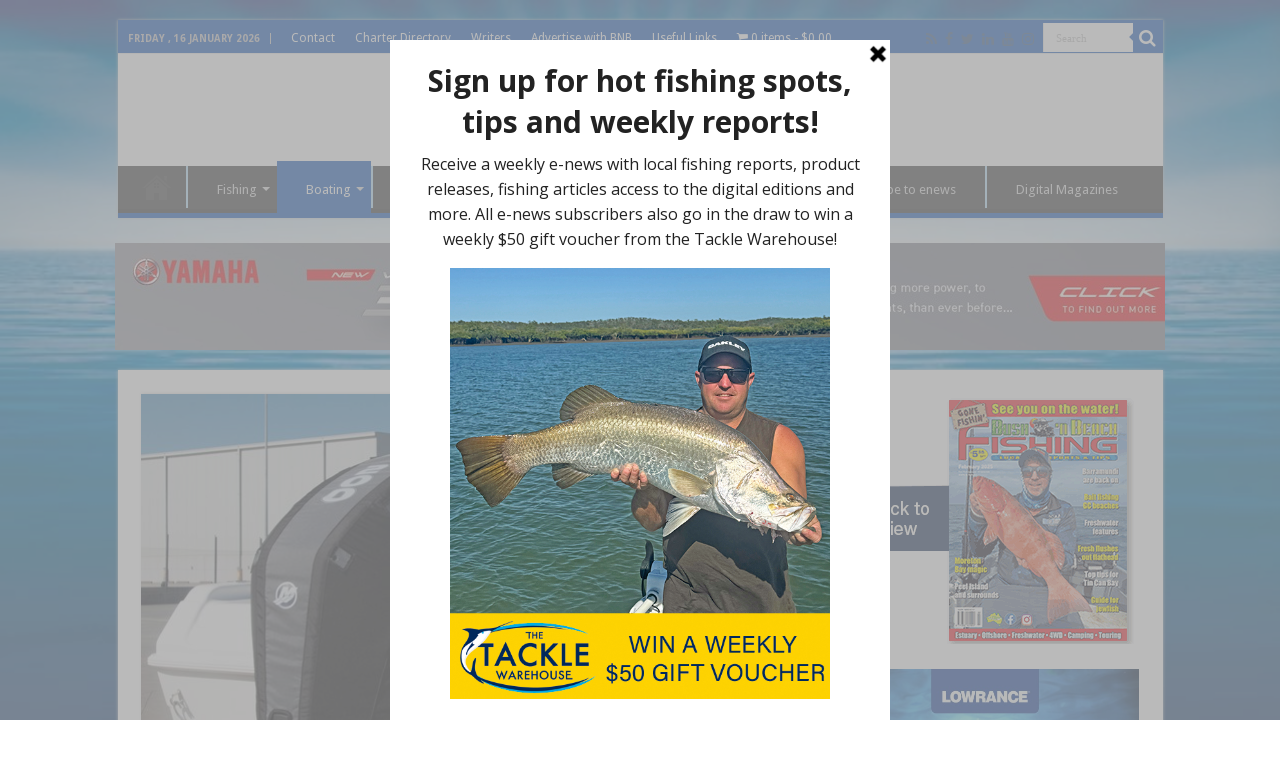

--- FILE ---
content_type: text/html; charset=UTF-8
request_url: https://bnbfishing.com.au/mercury-covered-christmas/
body_size: 21303
content:
<!DOCTYPE html>
<html lang="en" prefix="og: http://ogp.me/ns#">
<head>
<meta charset="UTF-8" />
<link rel="profile" href="http://gmpg.org/xfn/11" />
<link rel="pingback" href="https://bnbfishing.com.au/xmlrpc.php" />
<meta property="og:title" content="Mercury has you covered for Christmas - Bush 'n Beach Fishing Magazine"/>
<meta property="og:type" content="article"/>
<meta property="og:description" content="IF your family or friends are into boating, then Mercury has some terrific ideas for presents they’l"/>
<meta property="og:url" content="https://bnbfishing.com.au/mercury-covered-christmas/"/>
<meta property="og:site_name" content="Bush 'n Beach Fishing Magazine"/>
<meta property="og:image" content="https://bnbfishing.com.au/wp-content/uploads/2018/12/Splash-Cover.jpg" />
<meta name='robots' content='index, follow, max-image-preview:large, max-snippet:-1, max-video-preview:-1' />

	<!-- This site is optimized with the Yoast SEO Premium plugin v26.7 (Yoast SEO v26.7) - https://yoast.com/wordpress/plugins/seo/ -->
	<title>Mercury has you covered for Christmas | Bush &#039;n Beach Fishing Magazine</title>
	<meta name="description" content="IF your family or friends are into boating, then Mercury has some terrific ideas for presents they’ll really appreciate this Christmas." />
	<link rel="canonical" href="https://bnbfishing.com.au/mercury-covered-christmas/" />
	<meta property="og:locale" content="en_US" />
	<meta property="og:type" content="article" />
	<meta property="og:title" content="Mercury has you covered for Christmas" />
	<meta property="og:description" content="IF your family or friends are into boating, then Mercury has some terrific ideas for presents they’ll really appreciate this Christmas." />
	<meta property="og:url" content="https://bnbfishing.com.au/mercury-covered-christmas/" />
	<meta property="og:site_name" content="Bush &#039;n Beach Fishing Magazine" />
	<meta property="article:publisher" content="https://www.facebook.com/pages/Bush-n-Beach-Fishing-Magazine/159035507488746" />
	<meta property="article:author" content="https://www.facebook.com/pages/Bush-n-Beach-Fishing-Magazine/159035507488746" />
	<meta property="article:published_time" content="2018-12-12T05:36:47+00:00" />
	<meta property="og:image" content="https://bnbfishing.com.au/wp-content/uploads/2018/12/Splash-Cover.jpg" />
	<meta property="og:image:width" content="660" />
	<meta property="og:image:height" content="440" />
	<meta property="og:image:type" content="image/jpeg" />
	<meta name="author" content="Bush &#039;n Beach Fishing mag" />
	<meta name="twitter:card" content="summary_large_image" />
	<meta name="twitter:creator" content="@BNBFishingMag" />
	<meta name="twitter:site" content="@BNBFishingMag" />
	<meta name="twitter:label1" content="Written by" />
	<meta name="twitter:data1" content="Bush &#039;n Beach Fishing mag" />
	<meta name="twitter:label2" content="Est. reading time" />
	<meta name="twitter:data2" content="2 minutes" />
	<script type="application/ld+json" class="yoast-schema-graph">{"@context":"https://schema.org","@graph":[{"@type":"Article","@id":"https://bnbfishing.com.au/mercury-covered-christmas/#article","isPartOf":{"@id":"https://bnbfishing.com.au/mercury-covered-christmas/"},"author":{"name":"Bush 'n Beach Fishing mag","@id":"https://bnbfishing.com.au/#/schema/person/f5abd469149a6b4a6bac2215acf8c821"},"headline":"Mercury has you covered for Christmas","datePublished":"2018-12-12T05:36:47+00:00","mainEntityOfPage":{"@id":"https://bnbfishing.com.au/mercury-covered-christmas/"},"wordCount":330,"commentCount":0,"image":{"@id":"https://bnbfishing.com.au/mercury-covered-christmas/#primaryimage"},"thumbnailUrl":"https://bnbfishing.com.au/wp-content/uploads/2018/12/Splash-Cover.jpg","articleSection":["Boating","Boating Gear"],"inLanguage":"en","potentialAction":[{"@type":"CommentAction","name":"Comment","target":["https://bnbfishing.com.au/mercury-covered-christmas/#respond"]}],"copyrightYear":"2018","copyrightHolder":{"@id":"https://bnbfishing.com.au/#organization"}},{"@type":"WebPage","@id":"https://bnbfishing.com.au/mercury-covered-christmas/","url":"https://bnbfishing.com.au/mercury-covered-christmas/","name":"Mercury has you covered for Christmas | Bush 'n Beach Fishing Magazine","isPartOf":{"@id":"https://bnbfishing.com.au/#website"},"primaryImageOfPage":{"@id":"https://bnbfishing.com.au/mercury-covered-christmas/#primaryimage"},"image":{"@id":"https://bnbfishing.com.au/mercury-covered-christmas/#primaryimage"},"thumbnailUrl":"https://bnbfishing.com.au/wp-content/uploads/2018/12/Splash-Cover.jpg","datePublished":"2018-12-12T05:36:47+00:00","author":{"@id":"https://bnbfishing.com.au/#/schema/person/f5abd469149a6b4a6bac2215acf8c821"},"description":"IF your family or friends are into boating, then Mercury has some terrific ideas for presents they’ll really appreciate this Christmas.","inLanguage":"en","potentialAction":[{"@type":"ReadAction","target":["https://bnbfishing.com.au/mercury-covered-christmas/"]}]},{"@type":"ImageObject","inLanguage":"en","@id":"https://bnbfishing.com.au/mercury-covered-christmas/#primaryimage","url":"https://bnbfishing.com.au/wp-content/uploads/2018/12/Splash-Cover.jpg","contentUrl":"https://bnbfishing.com.au/wp-content/uploads/2018/12/Splash-Cover.jpg","width":660,"height":440,"caption":"mercury christmas presents"},{"@type":"WebSite","@id":"https://bnbfishing.com.au/#website","url":"https://bnbfishing.com.au/","name":"Bush 'n Beach Fishing Magazine","description":"Location reports &amp; tips for fishing, boating, camping, kayaking, 4WDing in Queensland and Northern NSW","potentialAction":[{"@type":"SearchAction","target":{"@type":"EntryPoint","urlTemplate":"https://bnbfishing.com.au/?s={search_term_string}"},"query-input":{"@type":"PropertyValueSpecification","valueRequired":true,"valueName":"search_term_string"}}],"inLanguage":"en"},{"@type":"Person","@id":"https://bnbfishing.com.au/#/schema/person/f5abd469149a6b4a6bac2215acf8c821","name":"Bush 'n Beach Fishing mag","image":{"@type":"ImageObject","inLanguage":"en","@id":"https://bnbfishing.com.au/#/schema/person/image/","url":"https://secure.gravatar.com/avatar/e8b3a2c8266b1b85371bc94c75d76db4d4499228a87d19b19e84a96ca5f352da?s=96&d=mm&r=g","contentUrl":"https://secure.gravatar.com/avatar/e8b3a2c8266b1b85371bc94c75d76db4d4499228a87d19b19e84a96ca5f352da?s=96&d=mm&r=g","caption":"Bush 'n Beach Fishing mag"},"sameAs":["https://www.bnbfishing.com.au","https://www.facebook.com/pages/Bush-n-Beach-Fishing-Magazine/159035507488746","https://www.linkedin.com/profile/view?id=133833479&trk=hp-identity-name","https://x.com/@BNBFishingMag","https://www.youtube.com/user/BNBFTV"],"url":"https://bnbfishing.com.au/author/bnb/"}]}</script>
	<!-- / Yoast SEO Premium plugin. -->


<link rel='dns-prefetch' href='//ws.sharethis.com' />
<link rel='dns-prefetch' href='//fonts.googleapis.com' />
<link rel="alternate" type="application/rss+xml" title="Bush &#039;n Beach Fishing Magazine &raquo; Feed" href="https://bnbfishing.com.au/feed/" />
<link rel="alternate" type="application/rss+xml" title="Bush &#039;n Beach Fishing Magazine &raquo; Comments Feed" href="https://bnbfishing.com.au/comments/feed/" />
<link rel="alternate" type="application/rss+xml" title="Bush &#039;n Beach Fishing Magazine &raquo; Mercury has you covered for Christmas Comments Feed" href="https://bnbfishing.com.au/mercury-covered-christmas/feed/" />
<link rel="alternate" title="oEmbed (JSON)" type="application/json+oembed" href="https://bnbfishing.com.au/wp-json/oembed/1.0/embed?url=https%3A%2F%2Fbnbfishing.com.au%2Fmercury-covered-christmas%2F" />
<link rel="alternate" title="oEmbed (XML)" type="text/xml+oembed" href="https://bnbfishing.com.au/wp-json/oembed/1.0/embed?url=https%3A%2F%2Fbnbfishing.com.au%2Fmercury-covered-christmas%2F&#038;format=xml" />
		<!-- This site uses the Google Analytics by MonsterInsights plugin v9.11.1 - Using Analytics tracking - https://www.monsterinsights.com/ -->
							<script src="//www.googletagmanager.com/gtag/js?id=G-SMT9W7XFB6"  data-cfasync="false" data-wpfc-render="false" type="text/javascript" async></script>
			<script data-cfasync="false" data-wpfc-render="false" type="text/javascript">
				var mi_version = '9.11.1';
				var mi_track_user = true;
				var mi_no_track_reason = '';
								var MonsterInsightsDefaultLocations = {"page_location":"https:\/\/bnbfishing.com.au\/mercury-covered-christmas\/","page_referrer":"https:\/\/bnbfishing.com.au\/author\/bnb\/page\/152"};
								if ( typeof MonsterInsightsPrivacyGuardFilter === 'function' ) {
					var MonsterInsightsLocations = (typeof MonsterInsightsExcludeQuery === 'object') ? MonsterInsightsPrivacyGuardFilter( MonsterInsightsExcludeQuery ) : MonsterInsightsPrivacyGuardFilter( MonsterInsightsDefaultLocations );
				} else {
					var MonsterInsightsLocations = (typeof MonsterInsightsExcludeQuery === 'object') ? MonsterInsightsExcludeQuery : MonsterInsightsDefaultLocations;
				}

								var disableStrs = [
										'ga-disable-G-SMT9W7XFB6',
									];

				/* Function to detect opted out users */
				function __gtagTrackerIsOptedOut() {
					for (var index = 0; index < disableStrs.length; index++) {
						if (document.cookie.indexOf(disableStrs[index] + '=true') > -1) {
							return true;
						}
					}

					return false;
				}

				/* Disable tracking if the opt-out cookie exists. */
				if (__gtagTrackerIsOptedOut()) {
					for (var index = 0; index < disableStrs.length; index++) {
						window[disableStrs[index]] = true;
					}
				}

				/* Opt-out function */
				function __gtagTrackerOptout() {
					for (var index = 0; index < disableStrs.length; index++) {
						document.cookie = disableStrs[index] + '=true; expires=Thu, 31 Dec 2099 23:59:59 UTC; path=/';
						window[disableStrs[index]] = true;
					}
				}

				if ('undefined' === typeof gaOptout) {
					function gaOptout() {
						__gtagTrackerOptout();
					}
				}
								window.dataLayer = window.dataLayer || [];

				window.MonsterInsightsDualTracker = {
					helpers: {},
					trackers: {},
				};
				if (mi_track_user) {
					function __gtagDataLayer() {
						dataLayer.push(arguments);
					}

					function __gtagTracker(type, name, parameters) {
						if (!parameters) {
							parameters = {};
						}

						if (parameters.send_to) {
							__gtagDataLayer.apply(null, arguments);
							return;
						}

						if (type === 'event') {
														parameters.send_to = monsterinsights_frontend.v4_id;
							var hookName = name;
							if (typeof parameters['event_category'] !== 'undefined') {
								hookName = parameters['event_category'] + ':' + name;
							}

							if (typeof MonsterInsightsDualTracker.trackers[hookName] !== 'undefined') {
								MonsterInsightsDualTracker.trackers[hookName](parameters);
							} else {
								__gtagDataLayer('event', name, parameters);
							}
							
						} else {
							__gtagDataLayer.apply(null, arguments);
						}
					}

					__gtagTracker('js', new Date());
					__gtagTracker('set', {
						'developer_id.dZGIzZG': true,
											});
					if ( MonsterInsightsLocations.page_location ) {
						__gtagTracker('set', MonsterInsightsLocations);
					}
										__gtagTracker('config', 'G-SMT9W7XFB6', {"forceSSL":"true","link_attribution":"true"} );
										window.gtag = __gtagTracker;										(function () {
						/* https://developers.google.com/analytics/devguides/collection/analyticsjs/ */
						/* ga and __gaTracker compatibility shim. */
						var noopfn = function () {
							return null;
						};
						var newtracker = function () {
							return new Tracker();
						};
						var Tracker = function () {
							return null;
						};
						var p = Tracker.prototype;
						p.get = noopfn;
						p.set = noopfn;
						p.send = function () {
							var args = Array.prototype.slice.call(arguments);
							args.unshift('send');
							__gaTracker.apply(null, args);
						};
						var __gaTracker = function () {
							var len = arguments.length;
							if (len === 0) {
								return;
							}
							var f = arguments[len - 1];
							if (typeof f !== 'object' || f === null || typeof f.hitCallback !== 'function') {
								if ('send' === arguments[0]) {
									var hitConverted, hitObject = false, action;
									if ('event' === arguments[1]) {
										if ('undefined' !== typeof arguments[3]) {
											hitObject = {
												'eventAction': arguments[3],
												'eventCategory': arguments[2],
												'eventLabel': arguments[4],
												'value': arguments[5] ? arguments[5] : 1,
											}
										}
									}
									if ('pageview' === arguments[1]) {
										if ('undefined' !== typeof arguments[2]) {
											hitObject = {
												'eventAction': 'page_view',
												'page_path': arguments[2],
											}
										}
									}
									if (typeof arguments[2] === 'object') {
										hitObject = arguments[2];
									}
									if (typeof arguments[5] === 'object') {
										Object.assign(hitObject, arguments[5]);
									}
									if ('undefined' !== typeof arguments[1].hitType) {
										hitObject = arguments[1];
										if ('pageview' === hitObject.hitType) {
											hitObject.eventAction = 'page_view';
										}
									}
									if (hitObject) {
										action = 'timing' === arguments[1].hitType ? 'timing_complete' : hitObject.eventAction;
										hitConverted = mapArgs(hitObject);
										__gtagTracker('event', action, hitConverted);
									}
								}
								return;
							}

							function mapArgs(args) {
								var arg, hit = {};
								var gaMap = {
									'eventCategory': 'event_category',
									'eventAction': 'event_action',
									'eventLabel': 'event_label',
									'eventValue': 'event_value',
									'nonInteraction': 'non_interaction',
									'timingCategory': 'event_category',
									'timingVar': 'name',
									'timingValue': 'value',
									'timingLabel': 'event_label',
									'page': 'page_path',
									'location': 'page_location',
									'title': 'page_title',
									'referrer' : 'page_referrer',
								};
								for (arg in args) {
																		if (!(!args.hasOwnProperty(arg) || !gaMap.hasOwnProperty(arg))) {
										hit[gaMap[arg]] = args[arg];
									} else {
										hit[arg] = args[arg];
									}
								}
								return hit;
							}

							try {
								f.hitCallback();
							} catch (ex) {
							}
						};
						__gaTracker.create = newtracker;
						__gaTracker.getByName = newtracker;
						__gaTracker.getAll = function () {
							return [];
						};
						__gaTracker.remove = noopfn;
						__gaTracker.loaded = true;
						window['__gaTracker'] = __gaTracker;
					})();
									} else {
										console.log("");
					(function () {
						function __gtagTracker() {
							return null;
						}

						window['__gtagTracker'] = __gtagTracker;
						window['gtag'] = __gtagTracker;
					})();
									}
			</script>
							<!-- / Google Analytics by MonsterInsights -->
		<style type="text/css" media="all">@font-face{font-family:'Droid Sans';font-display:block;font-style:normal;font-weight:400;font-display:swap;src:url(https://fonts.gstatic.com/s/droidsans/v19/SlGVmQWMvZQIdix7AFxXkHNSbRYXags.woff2) format('woff2');unicode-range:U+0000-00FF,U+0131,U+0152-0153,U+02BB-02BC,U+02C6,U+02DA,U+02DC,U+0304,U+0308,U+0329,U+2000-206F,U+20AC,U+2122,U+2191,U+2193,U+2212,U+2215,U+FEFF,U+FFFD}@font-face{font-family:'Droid Sans';font-display:block;font-style:normal;font-weight:700;font-display:swap;src:url(https://fonts.gstatic.com/s/droidsans/v19/SlGWmQWMvZQIdix7AFxXmMh3eDs1ZyHKpWg.woff2) format('woff2');unicode-range:U+0000-00FF,U+0131,U+0152-0153,U+02BB-02BC,U+02C6,U+02DA,U+02DC,U+0304,U+0308,U+0329,U+2000-206F,U+20AC,U+2122,U+2191,U+2193,U+2212,U+2215,U+FEFF,U+FFFD}</style>
<style id='wp-img-auto-sizes-contain-inline-css' type='text/css'>
img:is([sizes=auto i],[sizes^="auto," i]){contain-intrinsic-size:3000px 1500px}
/*# sourceURL=wp-img-auto-sizes-contain-inline-css */
</style>
<style id='wp-block-library-inline-css' type='text/css'>
:root{--wp-block-synced-color:#7a00df;--wp-block-synced-color--rgb:122,0,223;--wp-bound-block-color:var(--wp-block-synced-color);--wp-editor-canvas-background:#ddd;--wp-admin-theme-color:#007cba;--wp-admin-theme-color--rgb:0,124,186;--wp-admin-theme-color-darker-10:#006ba1;--wp-admin-theme-color-darker-10--rgb:0,107,160.5;--wp-admin-theme-color-darker-20:#005a87;--wp-admin-theme-color-darker-20--rgb:0,90,135;--wp-admin-border-width-focus:2px}@media (min-resolution:192dpi){:root{--wp-admin-border-width-focus:1.5px}}.wp-element-button{cursor:pointer}:root .has-very-light-gray-background-color{background-color:#eee}:root .has-very-dark-gray-background-color{background-color:#313131}:root .has-very-light-gray-color{color:#eee}:root .has-very-dark-gray-color{color:#313131}:root .has-vivid-green-cyan-to-vivid-cyan-blue-gradient-background{background:linear-gradient(135deg,#00d084,#0693e3)}:root .has-purple-crush-gradient-background{background:linear-gradient(135deg,#34e2e4,#4721fb 50%,#ab1dfe)}:root .has-hazy-dawn-gradient-background{background:linear-gradient(135deg,#faaca8,#dad0ec)}:root .has-subdued-olive-gradient-background{background:linear-gradient(135deg,#fafae1,#67a671)}:root .has-atomic-cream-gradient-background{background:linear-gradient(135deg,#fdd79a,#004a59)}:root .has-nightshade-gradient-background{background:linear-gradient(135deg,#330968,#31cdcf)}:root .has-midnight-gradient-background{background:linear-gradient(135deg,#020381,#2874fc)}:root{--wp--preset--font-size--normal:16px;--wp--preset--font-size--huge:42px}.has-regular-font-size{font-size:1em}.has-larger-font-size{font-size:2.625em}.has-normal-font-size{font-size:var(--wp--preset--font-size--normal)}.has-huge-font-size{font-size:var(--wp--preset--font-size--huge)}.has-text-align-center{text-align:center}.has-text-align-left{text-align:left}.has-text-align-right{text-align:right}.has-fit-text{white-space:nowrap!important}#end-resizable-editor-section{display:none}.aligncenter{clear:both}.items-justified-left{justify-content:flex-start}.items-justified-center{justify-content:center}.items-justified-right{justify-content:flex-end}.items-justified-space-between{justify-content:space-between}.screen-reader-text{border:0;clip-path:inset(50%);height:1px;margin:-1px;overflow:hidden;padding:0;position:absolute;width:1px;word-wrap:normal!important}.screen-reader-text:focus{background-color:#ddd;clip-path:none;color:#444;display:block;font-size:1em;height:auto;left:5px;line-height:normal;padding:15px 23px 14px;text-decoration:none;top:5px;width:auto;z-index:100000}html :where(.has-border-color){border-style:solid}html :where([style*=border-top-color]){border-top-style:solid}html :where([style*=border-right-color]){border-right-style:solid}html :where([style*=border-bottom-color]){border-bottom-style:solid}html :where([style*=border-left-color]){border-left-style:solid}html :where([style*=border-width]){border-style:solid}html :where([style*=border-top-width]){border-top-style:solid}html :where([style*=border-right-width]){border-right-style:solid}html :where([style*=border-bottom-width]){border-bottom-style:solid}html :where([style*=border-left-width]){border-left-style:solid}html :where(img[class*=wp-image-]){height:auto;max-width:100%}:where(figure){margin:0 0 1em}html :where(.is-position-sticky){--wp-admin--admin-bar--position-offset:var(--wp-admin--admin-bar--height,0px)}@media screen and (max-width:600px){html :where(.is-position-sticky){--wp-admin--admin-bar--position-offset:0px}}

/*# sourceURL=wp-block-library-inline-css */
</style><style id='global-styles-inline-css' type='text/css'>
:root{--wp--preset--aspect-ratio--square: 1;--wp--preset--aspect-ratio--4-3: 4/3;--wp--preset--aspect-ratio--3-4: 3/4;--wp--preset--aspect-ratio--3-2: 3/2;--wp--preset--aspect-ratio--2-3: 2/3;--wp--preset--aspect-ratio--16-9: 16/9;--wp--preset--aspect-ratio--9-16: 9/16;--wp--preset--color--black: #000000;--wp--preset--color--cyan-bluish-gray: #abb8c3;--wp--preset--color--white: #ffffff;--wp--preset--color--pale-pink: #f78da7;--wp--preset--color--vivid-red: #cf2e2e;--wp--preset--color--luminous-vivid-orange: #ff6900;--wp--preset--color--luminous-vivid-amber: #fcb900;--wp--preset--color--light-green-cyan: #7bdcb5;--wp--preset--color--vivid-green-cyan: #00d084;--wp--preset--color--pale-cyan-blue: #8ed1fc;--wp--preset--color--vivid-cyan-blue: #0693e3;--wp--preset--color--vivid-purple: #9b51e0;--wp--preset--gradient--vivid-cyan-blue-to-vivid-purple: linear-gradient(135deg,rgb(6,147,227) 0%,rgb(155,81,224) 100%);--wp--preset--gradient--light-green-cyan-to-vivid-green-cyan: linear-gradient(135deg,rgb(122,220,180) 0%,rgb(0,208,130) 100%);--wp--preset--gradient--luminous-vivid-amber-to-luminous-vivid-orange: linear-gradient(135deg,rgb(252,185,0) 0%,rgb(255,105,0) 100%);--wp--preset--gradient--luminous-vivid-orange-to-vivid-red: linear-gradient(135deg,rgb(255,105,0) 0%,rgb(207,46,46) 100%);--wp--preset--gradient--very-light-gray-to-cyan-bluish-gray: linear-gradient(135deg,rgb(238,238,238) 0%,rgb(169,184,195) 100%);--wp--preset--gradient--cool-to-warm-spectrum: linear-gradient(135deg,rgb(74,234,220) 0%,rgb(151,120,209) 20%,rgb(207,42,186) 40%,rgb(238,44,130) 60%,rgb(251,105,98) 80%,rgb(254,248,76) 100%);--wp--preset--gradient--blush-light-purple: linear-gradient(135deg,rgb(255,206,236) 0%,rgb(152,150,240) 100%);--wp--preset--gradient--blush-bordeaux: linear-gradient(135deg,rgb(254,205,165) 0%,rgb(254,45,45) 50%,rgb(107,0,62) 100%);--wp--preset--gradient--luminous-dusk: linear-gradient(135deg,rgb(255,203,112) 0%,rgb(199,81,192) 50%,rgb(65,88,208) 100%);--wp--preset--gradient--pale-ocean: linear-gradient(135deg,rgb(255,245,203) 0%,rgb(182,227,212) 50%,rgb(51,167,181) 100%);--wp--preset--gradient--electric-grass: linear-gradient(135deg,rgb(202,248,128) 0%,rgb(113,206,126) 100%);--wp--preset--gradient--midnight: linear-gradient(135deg,rgb(2,3,129) 0%,rgb(40,116,252) 100%);--wp--preset--font-size--small: 13px;--wp--preset--font-size--medium: 20px;--wp--preset--font-size--large: 36px;--wp--preset--font-size--x-large: 42px;--wp--preset--spacing--20: 0.44rem;--wp--preset--spacing--30: 0.67rem;--wp--preset--spacing--40: 1rem;--wp--preset--spacing--50: 1.5rem;--wp--preset--spacing--60: 2.25rem;--wp--preset--spacing--70: 3.38rem;--wp--preset--spacing--80: 5.06rem;--wp--preset--shadow--natural: 6px 6px 9px rgba(0, 0, 0, 0.2);--wp--preset--shadow--deep: 12px 12px 50px rgba(0, 0, 0, 0.4);--wp--preset--shadow--sharp: 6px 6px 0px rgba(0, 0, 0, 0.2);--wp--preset--shadow--outlined: 6px 6px 0px -3px rgb(255, 255, 255), 6px 6px rgb(0, 0, 0);--wp--preset--shadow--crisp: 6px 6px 0px rgb(0, 0, 0);}:where(.is-layout-flex){gap: 0.5em;}:where(.is-layout-grid){gap: 0.5em;}body .is-layout-flex{display: flex;}.is-layout-flex{flex-wrap: wrap;align-items: center;}.is-layout-flex > :is(*, div){margin: 0;}body .is-layout-grid{display: grid;}.is-layout-grid > :is(*, div){margin: 0;}:where(.wp-block-columns.is-layout-flex){gap: 2em;}:where(.wp-block-columns.is-layout-grid){gap: 2em;}:where(.wp-block-post-template.is-layout-flex){gap: 1.25em;}:where(.wp-block-post-template.is-layout-grid){gap: 1.25em;}.has-black-color{color: var(--wp--preset--color--black) !important;}.has-cyan-bluish-gray-color{color: var(--wp--preset--color--cyan-bluish-gray) !important;}.has-white-color{color: var(--wp--preset--color--white) !important;}.has-pale-pink-color{color: var(--wp--preset--color--pale-pink) !important;}.has-vivid-red-color{color: var(--wp--preset--color--vivid-red) !important;}.has-luminous-vivid-orange-color{color: var(--wp--preset--color--luminous-vivid-orange) !important;}.has-luminous-vivid-amber-color{color: var(--wp--preset--color--luminous-vivid-amber) !important;}.has-light-green-cyan-color{color: var(--wp--preset--color--light-green-cyan) !important;}.has-vivid-green-cyan-color{color: var(--wp--preset--color--vivid-green-cyan) !important;}.has-pale-cyan-blue-color{color: var(--wp--preset--color--pale-cyan-blue) !important;}.has-vivid-cyan-blue-color{color: var(--wp--preset--color--vivid-cyan-blue) !important;}.has-vivid-purple-color{color: var(--wp--preset--color--vivid-purple) !important;}.has-black-background-color{background-color: var(--wp--preset--color--black) !important;}.has-cyan-bluish-gray-background-color{background-color: var(--wp--preset--color--cyan-bluish-gray) !important;}.has-white-background-color{background-color: var(--wp--preset--color--white) !important;}.has-pale-pink-background-color{background-color: var(--wp--preset--color--pale-pink) !important;}.has-vivid-red-background-color{background-color: var(--wp--preset--color--vivid-red) !important;}.has-luminous-vivid-orange-background-color{background-color: var(--wp--preset--color--luminous-vivid-orange) !important;}.has-luminous-vivid-amber-background-color{background-color: var(--wp--preset--color--luminous-vivid-amber) !important;}.has-light-green-cyan-background-color{background-color: var(--wp--preset--color--light-green-cyan) !important;}.has-vivid-green-cyan-background-color{background-color: var(--wp--preset--color--vivid-green-cyan) !important;}.has-pale-cyan-blue-background-color{background-color: var(--wp--preset--color--pale-cyan-blue) !important;}.has-vivid-cyan-blue-background-color{background-color: var(--wp--preset--color--vivid-cyan-blue) !important;}.has-vivid-purple-background-color{background-color: var(--wp--preset--color--vivid-purple) !important;}.has-black-border-color{border-color: var(--wp--preset--color--black) !important;}.has-cyan-bluish-gray-border-color{border-color: var(--wp--preset--color--cyan-bluish-gray) !important;}.has-white-border-color{border-color: var(--wp--preset--color--white) !important;}.has-pale-pink-border-color{border-color: var(--wp--preset--color--pale-pink) !important;}.has-vivid-red-border-color{border-color: var(--wp--preset--color--vivid-red) !important;}.has-luminous-vivid-orange-border-color{border-color: var(--wp--preset--color--luminous-vivid-orange) !important;}.has-luminous-vivid-amber-border-color{border-color: var(--wp--preset--color--luminous-vivid-amber) !important;}.has-light-green-cyan-border-color{border-color: var(--wp--preset--color--light-green-cyan) !important;}.has-vivid-green-cyan-border-color{border-color: var(--wp--preset--color--vivid-green-cyan) !important;}.has-pale-cyan-blue-border-color{border-color: var(--wp--preset--color--pale-cyan-blue) !important;}.has-vivid-cyan-blue-border-color{border-color: var(--wp--preset--color--vivid-cyan-blue) !important;}.has-vivid-purple-border-color{border-color: var(--wp--preset--color--vivid-purple) !important;}.has-vivid-cyan-blue-to-vivid-purple-gradient-background{background: var(--wp--preset--gradient--vivid-cyan-blue-to-vivid-purple) !important;}.has-light-green-cyan-to-vivid-green-cyan-gradient-background{background: var(--wp--preset--gradient--light-green-cyan-to-vivid-green-cyan) !important;}.has-luminous-vivid-amber-to-luminous-vivid-orange-gradient-background{background: var(--wp--preset--gradient--luminous-vivid-amber-to-luminous-vivid-orange) !important;}.has-luminous-vivid-orange-to-vivid-red-gradient-background{background: var(--wp--preset--gradient--luminous-vivid-orange-to-vivid-red) !important;}.has-very-light-gray-to-cyan-bluish-gray-gradient-background{background: var(--wp--preset--gradient--very-light-gray-to-cyan-bluish-gray) !important;}.has-cool-to-warm-spectrum-gradient-background{background: var(--wp--preset--gradient--cool-to-warm-spectrum) !important;}.has-blush-light-purple-gradient-background{background: var(--wp--preset--gradient--blush-light-purple) !important;}.has-blush-bordeaux-gradient-background{background: var(--wp--preset--gradient--blush-bordeaux) !important;}.has-luminous-dusk-gradient-background{background: var(--wp--preset--gradient--luminous-dusk) !important;}.has-pale-ocean-gradient-background{background: var(--wp--preset--gradient--pale-ocean) !important;}.has-electric-grass-gradient-background{background: var(--wp--preset--gradient--electric-grass) !important;}.has-midnight-gradient-background{background: var(--wp--preset--gradient--midnight) !important;}.has-small-font-size{font-size: var(--wp--preset--font-size--small) !important;}.has-medium-font-size{font-size: var(--wp--preset--font-size--medium) !important;}.has-large-font-size{font-size: var(--wp--preset--font-size--large) !important;}.has-x-large-font-size{font-size: var(--wp--preset--font-size--x-large) !important;}
/*# sourceURL=global-styles-inline-css */
</style>

<style id='classic-theme-styles-inline-css' type='text/css'>
/*! This file is auto-generated */
.wp-block-button__link{color:#fff;background-color:#32373c;border-radius:9999px;box-shadow:none;text-decoration:none;padding:calc(.667em + 2px) calc(1.333em + 2px);font-size:1.125em}.wp-block-file__button{background:#32373c;color:#fff;text-decoration:none}
/*# sourceURL=/wp-includes/css/classic-themes.min.css */
</style>
<style id='woocommerce-inline-inline-css' type='text/css'>
.woocommerce form .form-row .required { visibility: visible; }
/*# sourceURL=woocommerce-inline-inline-css */
</style>
<link rel='stylesheet' id='wpo_min-header-0-css' href='https://bnbfishing.com.au/wp-content/cache/wpo-minify/1768526994/assets/wpo-minify-header-d3226a95.min.css' type='text/css' media='all' />
<script type="text/javascript" src="https://bnbfishing.com.au/wp-content/cache/wpo-minify/1768526994/assets/wpo-minify-header-59c80edb.min.js" id="wpo_min-header-0-js" async="async" data-wp-strategy="async"></script>
<script id='st_insights_js' type="text/javascript" src="https://ws.sharethis.com/button/st_insights.js?publisher=4d48b7c5-0ae3-43d4-bfbe-3ff8c17a8ae6&amp;product=simpleshare" id="ssba-sharethis-js"></script>
<script type="text/javascript" id="wpo_min-header-2-js-extra">
/* <![CDATA[ */
var tie_insta = {"ajaxurl":"https://bnbfishing.com.au/wp-admin/admin-ajax.php"};
//# sourceURL=wpo_min-header-2-js-extra
/* ]]> */
</script>
<script type="text/javascript" src="https://bnbfishing.com.au/wp-content/cache/wpo-minify/1768526994/assets/wpo-minify-header-f2f317b2.min.js" id="wpo_min-header-2-js"></script>
<script type="text/javascript" id="wpo_min-header-3-js-extra">
/* <![CDATA[ */
var wc_add_to_cart_params = {"ajax_url":"/wp-admin/admin-ajax.php","wc_ajax_url":"/?wc-ajax=%%endpoint%%","i18n_view_cart":"View cart","cart_url":"https://bnbfishing.com.au","is_cart":"","cart_redirect_after_add":"no"};
var woocommerce_params = {"ajax_url":"/wp-admin/admin-ajax.php","wc_ajax_url":"/?wc-ajax=%%endpoint%%","i18n_password_show":"Show password","i18n_password_hide":"Hide password"};
//# sourceURL=wpo_min-header-3-js-extra
/* ]]> */
</script>
<script type="text/javascript" src="https://bnbfishing.com.au/wp-content/cache/wpo-minify/1768526994/assets/wpo-minify-header-eb213729.min.js" id="wpo_min-header-3-js" defer="defer" data-wp-strategy="defer"></script>
<link rel="https://api.w.org/" href="https://bnbfishing.com.au/wp-json/" /><link rel="alternate" title="JSON" type="application/json" href="https://bnbfishing.com.au/wp-json/wp/v2/posts/19728" /><link rel="EditURI" type="application/rsd+xml" title="RSD" href="https://bnbfishing.com.au/xmlrpc.php?rsd" />
<link rel='shortlink' href='https://bnbfishing.com.au/?p=19728' />
<script type='text/javascript' data-cfasync='false'>var _mmunch = {'front': false, 'page': false, 'post': false, 'category': false, 'author': false, 'search': false, 'attachment': false, 'tag': false};_mmunch['post'] = true; _mmunch['postData'] = {"ID":19728,"post_name":"mercury-covered-christmas","post_title":"Mercury has you covered for Christmas","post_type":"post","post_author":"58","post_status":"publish"}; _mmunch['postCategories'] = [{"term_id":26,"name":"Boating","slug":"boating","term_group":0,"term_taxonomy_id":26,"taxonomy":"category","description":"","parent":0,"count":641,"filter":"raw","cat_ID":26,"category_count":641,"category_description":"","cat_name":"Boating","category_nicename":"boating","category_parent":0},{"term_id":28,"name":"Boating Gear","slug":"boating-gear","term_group":0,"term_taxonomy_id":28,"taxonomy":"category","description":"","parent":26,"count":202,"filter":"raw","cat_ID":28,"category_count":202,"category_description":"","cat_name":"Boating Gear","category_nicename":"boating-gear","category_parent":26}]; _mmunch['postTags'] = false; _mmunch['postAuthor'] = {"name":"Bush 'n Beach Fishing mag","ID":58};</script><script data-cfasync="false" src="//a.mailmunch.co/app/v1/site.js" id="mailmunch-script" data-plugin="mc_mm" data-mailmunch-site-id="220380" async></script><script type='text/javascript'>
/* <![CDATA[ */
var taqyeem = {"ajaxurl":"https://bnbfishing.com.au/wp-admin/admin-ajax.php" , "your_rating":"Your Rating:"};
/* ]]> */
</script>

<style type="text/css" media="screen">

</style>
<link rel="shortcut icon" href="https://www.bnbfishing.com.au/wp-content/uploads/2014/12/mzl.vakcujyl-150x150.png" title="Favicon" />
<!--[if IE]>
<script type="text/javascript">jQuery(document).ready(function (){ jQuery(".menu-item").has("ul").children("a").attr("aria-haspopup", "true");});</script>
<![endif]-->
<!--[if lt IE 9]>
<script src="https://bnbfishing.com.au/wp-content/themes/sahifa/js/html5.js"></script>
<script src="https://bnbfishing.com.au/wp-content/themes/sahifa/js/selectivizr-min.js"></script>
<![endif]-->
<!--[if IE 9]>
<link rel="stylesheet" type="text/css" media="all" href="https://bnbfishing.com.au/wp-content/themes/sahifa/css/ie9.css" />
<![endif]-->
<!--[if IE 8]>
<link rel="stylesheet" type="text/css" media="all" href="https://bnbfishing.com.au/wp-content/themes/sahifa/css/ie8.css" />
<![endif]-->
<!--[if IE 7]>
<link rel="stylesheet" type="text/css" media="all" href="https://bnbfishing.com.au/wp-content/themes/sahifa/css/ie7.css" />
<![endif]-->


<meta name="viewport" content="width=device-width, initial-scale=1.0" />



<style type="text/css" media="screen">

body{
	font-family: 'Droid Sans';
}

.top-nav, .top-nav ul li a {
	color :#000000;
}

::-webkit-scrollbar {
	width: 8px;
	height:8px;
}


::-moz-selection { background: #ffffff;}
::selection { background: #ffffff; }
#main-nav,
.cat-box-content,
#sidebar .widget-container,
.post-listing,
#commentform {
	border-bottom-color: #1458b8;
}

.search-block .search-button,
#topcontrol,
#main-nav ul li.current-menu-item a,
#main-nav ul li.current-menu-item a:hover,
#main-nav ul li.current_page_parent a,
#main-nav ul li.current_page_parent a:hover,
#main-nav ul li.current-menu-parent a,
#main-nav ul li.current-menu-parent a:hover,
#main-nav ul li.current-page-ancestor a,
#main-nav ul li.current-page-ancestor a:hover,
.pagination span.current,
.share-post span.share-text,
.flex-control-paging li a.flex-active,
.ei-slider-thumbs li.ei-slider-element,
.review-percentage .review-item span span,
.review-final-score,
.button,
a.button,
a.more-link,
#main-content input[type="submit"],
.form-submit #submit,
#login-form .login-button,
.widget-feedburner .feedburner-subscribe,
input[type="submit"],
#buddypress button,
#buddypress a.button,
#buddypress input[type=submit],
#buddypress input[type=reset],
#buddypress ul.button-nav li a,
#buddypress div.generic-button a,
#buddypress .comment-reply-link,
#buddypress div.item-list-tabs ul li a span,
#buddypress div.item-list-tabs ul li.selected a,
#buddypress div.item-list-tabs ul li.current a,
#buddypress #members-directory-form div.item-list-tabs ul li.selected span,
#members-list-options a.selected,
#groups-list-options a.selected,
body.dark-skin #buddypress div.item-list-tabs ul li a span,
body.dark-skin #buddypress div.item-list-tabs ul li.selected a,
body.dark-skin #buddypress div.item-list-tabs ul li.current a,
body.dark-skin #members-list-options a.selected,
body.dark-skin #groups-list-options a.selected,
.search-block-large .search-button,
#featured-posts .flex-next:hover,
#featured-posts .flex-prev:hover,
a.tie-cart span.shooping-count,
.woocommerce span.onsale,
.woocommerce-page span.onsale ,
.woocommerce .widget_price_filter .ui-slider .ui-slider-handle,
.woocommerce-page .widget_price_filter .ui-slider .ui-slider-handle,
#check-also-close,
a.post-slideshow-next,
a.post-slideshow-prev,
.widget_price_filter .ui-slider .ui-slider-handle,
.quantity .minus:hover,
.quantity .plus:hover,
.mejs-container .mejs-controls .mejs-time-rail .mejs-time-current,
#reading-position-indicator  {
	background-color:#1458b8;
}

::-webkit-scrollbar-thumb{
	background-color:#1458b8 !important;
}

#theme-footer,
#theme-header,
.top-nav ul li.current-menu-item:before,
#main-nav .menu-sub-content ,
#main-nav ul ul,
#check-also-box {
	border-top-color: #1458b8;
}

.search-block:after {
	border-right-color:#1458b8;
}

body.rtl .search-block:after {
	border-left-color:#1458b8;
}

#main-nav ul > li.menu-item-has-children:hover > a:after,
#main-nav ul > li.mega-menu:hover > a:after {
	border-color:transparent transparent #1458b8;
}

.widget.timeline-posts li a:hover,
.widget.timeline-posts li a:hover span.tie-date {
	color: #1458b8;
}

.widget.timeline-posts li a:hover span.tie-date:before {
	background: #1458b8;
	border-color: #1458b8;
}

#order_review,
#order_review_heading {
	border-color: #1458b8;
}


.background-cover{
	background-color:#1458b8 !important;
	background-image : url('https://bnbfishing.com.au/wp-content/uploads/2021/04/BNB-water-bkg-comp-scaled.jpg') !important;
	filter: progid:DXImageTransform.Microsoft.AlphaImageLoader(src='https://bnbfishing.com.au/wp-content/uploads/2021/04/BNB-water-bkg-comp-scaled.jpg',sizingMethod='scale') !important;
	-ms-filter: "progid:DXImageTransform.Microsoft.AlphaImageLoader(src='https://bnbfishing.com.au/wp-content/uploads/2021/04/BNB-water-bkg-comp-scaled.jpg',sizingMethod='scale')" !important;
}
	
a {
	color: #7a7a7a;
	text-decoration: none;
}
		
a:hover {
	color: #1a69c9;
}
		
body.single .post .entry a, body.page .post .entry a {
	color: #1836de;
	text-decoration: none;
}
		
body.single .post .entry a:hover, body.page .post .entry a:hover {
	color: #1836de;
	text-decoration: underline;
}
		
.top-nav ul li a:hover, .top-nav ul li:hover > a, .top-nav ul :hover > a , .top-nav ul li.current-menu-item a {
	color: #33ccff;
}
		
#main-nav ul li a:hover, #main-nav ul li:hover > a, #main-nav ul :hover > a , #main-nav  ul ul li:hover > a, #main-nav  ul ul :hover > a {
	color: #33ccff;
}
		
#main-nav ul li.current-menu-item a, #main-nav ul li.current_page_parent a {
	color: #ffffff;
}
		
.today-date  {
	color: #c9c7c9;
}
		
.top-nav ul li a , .top-nav ul ul a {
	color: #ffffff;
}
		
.top-nav, .top-nav ul ul {
	background-color:#1458b8 !important; 
				}


#theme-header {
	background-color:#ffffff !important; 
				}


#theme-footer {
	background-color:#b6e3fc !important; 
				}


.cat-box-content, #sidebar .widget-container, .post-listing, .column2 li.first-news, .wide-box li.first-news, #commentform  {
	background-color:#ffffff !important; 
				}


#main-nav ul ul, #main-nav ul li.mega-menu .mega-menu-block { background-color:#1458b8 !important;}

#main-nav ul li {
	border-color: #b6e3fc;
}

#main-nav ul ul li, #main-nav ul ul li:first-child {
	border-top-color: #b6e3fc;
}

#main-nav ul li .mega-menu-block ul.sub-menu {
	border-bottom-color: #b6e3fc;
}

#main-nav ul li a {
	border-left-color: #b6e3fc;
}

#main-nav ul ul li, #main-nav ul ul li:first-child {
	border-bottom-color: #b6e3fc;
}

#main-content { background:#ffffff     ;}

.breaking-news span.breaking-news-title {background: #1458b8;}

.tie-cat-25351 a.more-link {background-color:Array;}
.tie-cat-25351 .cat-box-content {border-bottom-color:Array; }
			
.tie-cat-21000 a.more-link {background-color:Array;}
.tie-cat-21000 .cat-box-content {border-bottom-color:Array; }
			
#main-nav ul li a , #main-nav ul.sub-menu a, #main-nav ul ul li.current-menu-item a, #main-nav ul ul li.current-menu-parent a, #main-nav ul ul li.current-page-ancestor a{text-shadow: none !important;}

.top-nav ul li a, .top-nav ul ul a {text-shadow: none !important;}

#main-nav ul li.current-menu-item a, #main-nav ul li.current-menu-item a:hover, #main-nav ul li.current-menu-parent a, #main-nav ul li.current-menu-parent a:hover, #main-nav ul li.current-page-ancestor a,
#main-nav ul li.current-page-ancestor a:hover {text-shadow: none;}

#main-nav ul li.current-menu-item ul a, #main-nav ul li.current-menu-parent ul a, #main-nav ul li.current-page-ancestor ul a {text-shadow: none!important;}

#main-nav ul.sub-menu a, #main-nav ul ul li.current-menu-item a,
#main-nav ul ul li.current-menu-parent a,
#main-nav ul ul li.current-page-ancestor a {text-shadow: none!important;}

.breaking-news {background: #ffffff;}

#main-nav ul li a {padding: 0 29px;}

#main-nav {background: none;
background-color: #3f3f3f;}


.wp-caption {max-width: fit-content;}
</style>

		<script type="text/javascript">
			/* <![CDATA[ */
				var sf_position = '0';
				var sf_templates = "<a href=\"{search_url_escaped}\">View All Results<\/a>";
				var sf_input = '.search-live';
				jQuery(document).ready(function(){
					jQuery(sf_input).ajaxyLiveSearch({"expand":false,"searchUrl":"https:\/\/bnbfishing.com.au\/?s=%s","text":"Search","delay":500,"iwidth":180,"width":315,"ajaxUrl":"https:\/\/bnbfishing.com.au\/wp-admin\/admin-ajax.php","rtl":0});
					jQuery(".live-search_ajaxy-selective-input").keyup(function() {
						var width = jQuery(this).val().length * 8;
						if(width < 50) {
							width = 50;
						}
						jQuery(this).width(width);
					});
					jQuery(".live-search_ajaxy-selective-search").click(function() {
						jQuery(this).find(".live-search_ajaxy-selective-input").focus();
					});
					jQuery(".live-search_ajaxy-selective-close").click(function() {
						jQuery(this).parent().remove();
					});
				});
			/* ]]> */
		</script>
			<noscript><style>.woocommerce-product-gallery{ opacity: 1 !important; }</style></noscript>
	<link rel="icon" href="https://bnbfishing.com.au/wp-content/uploads/2020/05/cropped-BNBfavi-32x32.png" sizes="32x32" />
<link rel="icon" href="https://bnbfishing.com.au/wp-content/uploads/2020/05/cropped-BNBfavi-192x192.png" sizes="192x192" />
<link rel="apple-touch-icon" href="https://bnbfishing.com.au/wp-content/uploads/2020/05/cropped-BNBfavi-180x180.png" />
<meta name="msapplication-TileImage" content="https://bnbfishing.com.au/wp-content/uploads/2020/05/cropped-BNBfavi-270x270.png" />
<link rel='stylesheet' id='wpo_min-footer-0-css' href='https://bnbfishing.com.au/wp-content/cache/wpo-minify/1768526994/assets/wpo-minify-footer-baa61eff.min.css' type='text/css' media='all' />
</head>
<body id="top" class="wp-singular post-template-default single single-post postid-19728 single-format-standard wp-theme-sahifa theme-sahifa woocommerce-no-js lazy-enabled">

<div class="wrapper-outer">

	<div class="background-cover"></div>

	<aside id="slide-out">

			<div class="search-mobile">
			<form method="get" id="searchform-mobile" action="https://bnbfishing.com.au/">
				<button class="search-button" type="submit" value="Search"><i class="fa fa-search"></i></button>
				<input type="text" id="s-mobile" name="s" title="Search" value="Search" onfocus="if (this.value == 'Search') {this.value = '';}" onblur="if (this.value == '') {this.value = 'Search';}"  />
			</form>
		</div><!-- .search-mobile /-->
	
			<div class="social-icons">
		<a class="ttip-none" title="Rss" href="https://bnbfishing.com.au/feed/" target="_blank"><i class="fa fa-rss"></i></a><a class="ttip-none" title="Facebook" href="https://www.facebook.com/bnbfishing/" target="_blank"><i class="fa fa-facebook"></i></a><a class="ttip-none" title="Twitter" href="http://@BNBFishingMag" target="_blank"><i class="fa fa-twitter"></i></a><a class="ttip-none" title="LinkedIn" href="https://www.linkedin.com/profile/view?id=133833479&#038;trk=hp-identity-name" target="_blank"><i class="fa fa-linkedin"></i></a><a class="ttip-none" title="Youtube" href="https://www.youtube.com/user/BNBFTV" target="_blank"><i class="fa fa-youtube"></i></a><a class="ttip-none" title="instagram" href="https://www.instagram.com/bnbfishingmag" target="_blank"><i class="fa fa-instagram"></i></a>
			</div>

	
		<div id="mobile-menu" ></div>
	</aside><!-- #slide-out /-->

		<div id="wrapper" class="boxed">
		<div class="inner-wrapper">

		<header id="theme-header" class="theme-header center-logo">
						<div id="top-nav" class="top-nav">
				<div class="container">

							<span class="today-date">Friday ,  16  January 2026</span>
				<div class="top-menu"><ul id="menu-top" class="menu"><li id="menu-item-332" class="menu-item menu-item-type-post_type menu-item-object-page menu-item-332"><a href="https://bnbfishing.com.au/contact/">Contact</a></li>
<li id="menu-item-16868" class="menu-item menu-item-type-post_type menu-item-object-page menu-item-16868"><a href="https://bnbfishing.com.au/charter-directory-2/">Charter Directory</a></li>
<li id="menu-item-379" class="menu-item menu-item-type-post_type menu-item-object-page menu-item-379"><a href="https://bnbfishing.com.au/authors/">Writers</a></li>
<li id="menu-item-330" class="menu-item menu-item-type-post_type menu-item-object-page menu-item-330"><a href="https://bnbfishing.com.au/advertise-with-bnb/">Advertise with BNB</a></li>
<li id="menu-item-36252" class="menu-item menu-item-type-post_type menu-item-object-page menu-item-36252"><a href="https://bnbfishing.com.au/useful-links/">Useful Links</a></li>
<li class="menu-item menu-item-type-post_type menu-item-object-page wpmenucartli wpmenucart-display-standard menu-item" id="wpmenucartli"><a class="wpmenucart-contents empty-wpmenucart-visible" href="https://bnbfishing.com.au" title="Start shopping"><i class="wpmenucart-icon-shopping-cart-0" role="img" aria-label="Cart"></i><span class="cartcontents">0 items</span><span class="amount">&#36;0.00</span></a></li></ul></div>
						<div class="search-block">
						<form method="get" id="searchform-header" action="https://bnbfishing.com.au/">
							<button class="search-button" type="submit" value="Search"><i class="fa fa-search"></i></button>
							<input class="search-live" type="text" id="s-header" name="s" title="Search" value="Search" onfocus="if (this.value == 'Search') {this.value = '';}" onblur="if (this.value == '') {this.value = 'Search';}"  />
						</form>
					</div><!-- .search-block /-->
			<div class="social-icons">
		<a class="ttip-none" title="Rss" href="https://bnbfishing.com.au/feed/" target="_blank"><i class="fa fa-rss"></i></a><a class="ttip-none" title="Facebook" href="https://www.facebook.com/bnbfishing/" target="_blank"><i class="fa fa-facebook"></i></a><a class="ttip-none" title="Twitter" href="http://@BNBFishingMag" target="_blank"><i class="fa fa-twitter"></i></a><a class="ttip-none" title="LinkedIn" href="https://www.linkedin.com/profile/view?id=133833479&#038;trk=hp-identity-name" target="_blank"><i class="fa fa-linkedin"></i></a><a class="ttip-none" title="Youtube" href="https://www.youtube.com/user/BNBFTV" target="_blank"><i class="fa fa-youtube"></i></a><a class="ttip-none" title="instagram" href="https://www.instagram.com/bnbfishingmag" target="_blank"><i class="fa fa-instagram"></i></a>
			</div>

	
	
				</div><!-- .container /-->
			</div><!-- .top-menu /-->
			
		<div class="header-content">

					<a id="slide-out-open" class="slide-out-open" href="#"><span></span></a>
		
			<div class="logo">
			<h2>								<a title="Bush &#8216;n Beach Fishing Magazine" href="https://bnbfishing.com.au/">
					<img src="https://www.bnbfishing.com.au/wp-content/uploads/2014/12/Logo-250-x-72-.png" alt="Bush &#8216;n Beach Fishing Magazine"  /><strong>Bush &#8216;n Beach Fishing Magazine Location reports &amp; tips for fishing, boating, camping, kayaking, 4WDing in Queensland and Northern NSW</strong>
				</a>
			</h2>			</div><!-- .logo /-->
						<div class="clear"></div>

		</div>
													<nav id="main-nav" class="fixed-enabled">
				<div class="container">

				
					<div class="main-menu"><ul id="menu-main" class="menu"><li id="menu-item-15310" class="menu-item menu-item-type-custom menu-item-object-custom menu-item-home menu-item-15310"><a href="http://bnbfishing.com.au">Home</a></li>
<li id="menu-item-445" class="menu-item menu-item-type-taxonomy menu-item-object-category menu-item-has-children menu-item-445 mega-menu mega-recent-featured "><a href="https://bnbfishing.com.au/category/fishing/">Fishing</a>
<div class="mega-menu-block menu-sub-content">

<ul class="mega-recent-featured-list sub-list">
	<li id="menu-item-325" class="menu-item menu-item-type-post_type menu-item-object-page menu-item-325"><a href="https://bnbfishing.com.au/fishing-articles/">Fishing Articles</a></li>
	<li id="menu-item-773" class="menu-item menu-item-type-post_type menu-item-object-page menu-item-773"><a href="https://bnbfishing.com.au/offshore/">Offshore</a></li>
	<li id="menu-item-776" class="menu-item menu-item-type-post_type menu-item-object-page menu-item-776"><a href="https://bnbfishing.com.au/freshwater/">Freshwater</a></li>
	<li id="menu-item-4365" class="menu-item menu-item-type-taxonomy menu-item-object-category menu-item-4365"><a href="https://bnbfishing.com.au/category/fishing/comp-reports/">Comp Reports</a></li>
	<li id="menu-item-326" class="menu-item menu-item-type-post_type menu-item-object-page menu-item-326"><a href="https://bnbfishing.com.au/fishing-tips/">Fishing Tips</a></li>
	<li id="menu-item-328" class="menu-item menu-item-type-post_type menu-item-object-page menu-item-328"><a href="https://bnbfishing.com.au/fishing-gear/">Fishing Gear</a></li>
	<li id="menu-item-329" class="menu-item menu-item-type-post_type menu-item-object-page menu-item-329"><a href="https://bnbfishing.com.au/fishing-rigs/">Fishing Rigs</a></li>
	<li id="menu-item-33880" class="menu-item menu-item-type-post_type menu-item-object-page menu-item-33880"><a href="https://bnbfishing.com.au/competition-calendar/">Comp Calendar</a></li>
</ul>

<div class="mega-menu-content">
<div class="mega-recent-post"><div class="post-thumbnail"><a class="mega-menu-link" href="https://bnbfishing.com.au/australians-urged-to-report-tropical-shellfish/" title="Australian&#8217;s urged to report tropical shellfish"><img src="https://bnbfishing.com.au/wp-content/uploads/2025/05/660px-DJI_0187-4c6f4da1c7e32911.jpg" width="660" height="330" alt="Australian&#8217;s urged to report tropical shellfish" /><span class="fa overlay-icon"></span></a></div><h3 class="post-box-title"><a class="mega-menu-link" href="https://bnbfishing.com.au/australians-urged-to-report-tropical-shellfish/" title="Australian&#8217;s urged to report tropical shellfish">Australian&#8217;s urged to report tropical shellfish</a></h3>
						<span class="tie-date"><i class="fa fa-clock-o"></i>May 8, 2025</span>
						</div> <!-- mega-recent-post --><div class="mega-check-also"><ul><li><div class="post-thumbnail"><a class="mega-menu-link" href="https://bnbfishing.com.au/spanish-mackerel-stock-assessment-released/" title="Spanish mackerel stock assessment released"><img src="https://bnbfishing.com.au/wp-content/uploads/2025/05/660px-Spanish_mackerel-110x75.jpg" width="110" height="75" alt="Spanish mackerel stock assessment released" /><span class="fa overlay-icon"></span></a></div><h3 class="post-box-title"><a class="mega-menu-link" href="https://bnbfishing.com.au/spanish-mackerel-stock-assessment-released/" title="Spanish mackerel stock assessment released">Spanish mackerel stock assessment released</a></h3><span class="tie-date"><i class="fa fa-clock-o"></i>May 8, 2025</span></li><li><div class="post-thumbnail"><a class="mega-menu-link" href="https://bnbfishing.com.au/bundaberg-weekly-fishing-report-may-8/" title="Bundaberg – weekly fishing report"><img src="https://bnbfishing.com.au/wp-content/uploads/2025/05/660px-LeytonJohnsonwithhisfirstevertrout-9900000000079e3c-110x75.jpg" width="110" height="75" alt="Bundaberg – weekly fishing report" /><span class="fa overlay-icon"></span></a></div><h3 class="post-box-title"><a class="mega-menu-link" href="https://bnbfishing.com.au/bundaberg-weekly-fishing-report-may-8/" title="Bundaberg – weekly fishing report">Bundaberg – weekly fishing report</a></h3><span class="tie-date"><i class="fa fa-clock-o"></i>May 8, 2025</span></li><li><div class="post-thumbnail"><a class="mega-menu-link" href="https://bnbfishing.com.au/bundaberg-weekly-fishing-report-may-1/" title="Bundaberg – weekly fishing report"><img src="https://bnbfishing.com.au/wp-content/uploads/2025/05/660px-DonKennedywitha59cmjackcaughtintheBurnettRiver-1b3beb41c6bd5218-110x75.jpg" width="110" height="75" alt="Bundaberg – weekly fishing report" /><span class="fa overlay-icon"></span></a></div><h3 class="post-box-title"><a class="mega-menu-link" href="https://bnbfishing.com.au/bundaberg-weekly-fishing-report-may-1/" title="Bundaberg – weekly fishing report">Bundaberg – weekly fishing report</a></h3><span class="tie-date"><i class="fa fa-clock-o"></i>May 1, 2025</span></li></ul></div> <!-- mega-check-also -->
</div><!-- .mega-menu-content --> 
</div><!-- .mega-menu-block --> 
</li>
<li id="menu-item-447" class="menu-item menu-item-type-taxonomy menu-item-object-category current-post-ancestor current-menu-parent current-post-parent menu-item-has-children menu-item-447 mega-menu mega-recent-featured "><a href="https://bnbfishing.com.au/category/boating/">Boating</a>
<div class="mega-menu-block menu-sub-content">

<ul class="mega-recent-featured-list sub-list">
	<li id="menu-item-427" class="menu-item menu-item-type-post_type menu-item-object-page menu-item-427"><a href="https://bnbfishing.com.au/boat-reviews/">Boat Reviews</a></li>
	<li id="menu-item-426" class="menu-item menu-item-type-post_type menu-item-object-page menu-item-426"><a href="https://bnbfishing.com.au/boating-gear/">Boating Gear</a></li>
	<li id="menu-item-46657" class="menu-item menu-item-type-post_type menu-item-object-page menu-item-46657"><a href="https://bnbfishing.com.au/boat-insurance/">Boat Insurance</a></li>
	<li id="menu-item-446" class="menu-item menu-item-type-taxonomy menu-item-object-category menu-item-has-children menu-item-446"><a href="https://bnbfishing.com.au/category/kayaking/">Kayaking</a>
	<ul class="sub-menu menu-sub-content">
		<li id="menu-item-396" class="menu-item menu-item-type-post_type menu-item-object-page menu-item-396"><a href="https://bnbfishing.com.au/kayaking-articles/">Kayaking Articles</a></li>
		<li id="menu-item-318" class="menu-item menu-item-type-post_type menu-item-object-page menu-item-318"><a href="https://bnbfishing.com.au/kayaking-gear/">Kayaking Gear</a></li>
		<li id="menu-item-323" class="menu-item menu-item-type-post_type menu-item-object-page menu-item-323"><a href="https://bnbfishing.com.au/kayaking-safety/">Kayaking Safety</a></li>
	</ul>
</li>
</ul>

<div class="mega-menu-content">
<div class="mega-recent-post"><div class="post-thumbnail"><a class="mega-menu-link" href="https://bnbfishing.com.au/noosa-river-management-plan-anchoring-restrictions/" title="Noosa River Management Plan &#8211; anchoring restrictions"><img src="https://bnbfishing.com.au/wp-content/uploads/2025/05/Noosa-River-Woods-Bay-660x440.jpg" width="660" height="330" alt="Noosa River Management Plan &#8211; anchoring restrictions" /><span class="fa overlay-icon"></span></a></div><h3 class="post-box-title"><a class="mega-menu-link" href="https://bnbfishing.com.au/noosa-river-management-plan-anchoring-restrictions/" title="Noosa River Management Plan &#8211; anchoring restrictions">Noosa River Management Plan &#8211; anchoring restrictions</a></h3>
						<span class="tie-date"><i class="fa fa-clock-o"></i>May 19, 2025</span>
						</div> <!-- mega-recent-post --><div class="mega-check-also"><ul><li><div class="post-thumbnail"><a class="mega-menu-link" href="https://bnbfishing.com.au/more-anchoring-restrictions-set-to-commence-in-noosa-river/" title="More anchoring restrictions set to commence in Noosa River"><img src="https://bnbfishing.com.au/wp-content/uploads/2025/04/660px-General-River_Portrait-110x75.jpg" width="110" height="75" alt="More anchoring restrictions set to commence in Noosa River" /><span class="fa overlay-icon"></span></a></div><h3 class="post-box-title"><a class="mega-menu-link" href="https://bnbfishing.com.au/more-anchoring-restrictions-set-to-commence-in-noosa-river/" title="More anchoring restrictions set to commence in Noosa River">More anchoring restrictions set to commence in Noosa River</a></h3><span class="tie-date"><i class="fa fa-clock-o"></i>April 17, 2025</span></li><li><div class="post-thumbnail"><a class="mega-menu-link" href="https://bnbfishing.com.au/msq-free-boating-safety-checks-this-easter/" title="MSQ free boating safety checks this Easter"><img src="https://bnbfishing.com.au/wp-content/uploads/2025/04/660px-Easter-110x75.jpg" width="110" height="75" alt="MSQ free boating safety checks this Easter" /><span class="fa overlay-icon"></span></a></div><h3 class="post-box-title"><a class="mega-menu-link" href="https://bnbfishing.com.au/msq-free-boating-safety-checks-this-easter/" title="MSQ free boating safety checks this Easter">MSQ free boating safety checks this Easter</a></h3><span class="tie-date"><i class="fa fa-clock-o"></i>April 17, 2025</span></li><li><div class="post-thumbnail"><a class="mega-menu-link" href="https://bnbfishing.com.au/yamaha-acquires-leading-aluminium-boat-manufacturer/" title="Yamaha acquires leading aluminium boat manufacturer"><img src="https://bnbfishing.com.au/wp-content/uploads/2025/04/660px-Tel-01-110x75.jpg" width="110" height="75" alt="Yamaha acquires leading aluminium boat manufacturer" /><span class="fa overlay-icon"></span></a></div><h3 class="post-box-title"><a class="mega-menu-link" href="https://bnbfishing.com.au/yamaha-acquires-leading-aluminium-boat-manufacturer/" title="Yamaha acquires leading aluminium boat manufacturer">Yamaha acquires leading aluminium boat manufacturer</a></h3><span class="tie-date"><i class="fa fa-clock-o"></i>April 3, 2025</span></li></ul></div> <!-- mega-check-also -->
</div><!-- .mega-menu-content --> 
</div><!-- .mega-menu-block --> 
</li>
<li id="menu-item-56667" class="menu-item menu-item-type-taxonomy menu-item-object-category menu-item-56667"><a href="https://bnbfishing.com.au/category/products/">Products</a></li>
<li id="menu-item-442" class="menu-item menu-item-type-taxonomy menu-item-object-category menu-item-has-children menu-item-442 mega-menu mega-recent-featured "><a href="https://bnbfishing.com.au/category/outdoors/4wding/">Outdoors</a>
<div class="mega-menu-block menu-sub-content">

<ul class="mega-recent-featured-list sub-list">
	<li id="menu-item-424" class="menu-item menu-item-type-post_type menu-item-object-page menu-item-424"><a href="https://bnbfishing.com.au/camping/">Camping</a></li>
	<li id="menu-item-423" class="menu-item menu-item-type-post_type menu-item-object-page menu-item-423"><a href="https://bnbfishing.com.au/4wding/">4WDing</a></li>
	<li id="menu-item-422" class="menu-item menu-item-type-post_type menu-item-object-page menu-item-422"><a href="https://bnbfishing.com.au/hunting/">Hunting</a></li>
</ul>

<div class="mega-menu-content">
<div class="mega-recent-post"><div class="post-thumbnail"><a class="mega-menu-link" href="https://bnbfishing.com.au/east-on-gibb-river-road-part-2/" title="East on Gibb River Road – Part 2"><img src="https://bnbfishing.com.au/wp-content/uploads/2024/12/660px-2.-MANNING-IMG_1476.jpg" width="660" height="330" alt="East on Gibb River Road – Part 2" /><span class="fa overlay-icon"></span></a></div><h3 class="post-box-title"><a class="mega-menu-link" href="https://bnbfishing.com.au/east-on-gibb-river-road-part-2/" title="East on Gibb River Road – Part 2">East on Gibb River Road – Part 2</a></h3>
						<span class="tie-date"><i class="fa fa-clock-o"></i>January 27, 2025</span>
						</div> <!-- mega-recent-post --><div class="mega-check-also"><ul><li><div class="post-thumbnail"><a class="mega-menu-link" href="https://bnbfishing.com.au/byd-shark-6-2025-hybrid-ute/" title="BYD Shark 6 2025 hybrid ute"><img src="https://bnbfishing.com.au/wp-content/uploads/2024/12/660px-13.-Screenshot-2024-11-06-at-11.11.32 AM-110x75.jpg" width="110" height="75" alt="BYD Shark 6 2025 hybrid ute" /><span class="fa overlay-icon"></span></a></div><h3 class="post-box-title"><a class="mega-menu-link" href="https://bnbfishing.com.au/byd-shark-6-2025-hybrid-ute/" title="BYD Shark 6 2025 hybrid ute">BYD Shark 6 2025 hybrid ute</a></h3><span class="tie-date"><i class="fa fa-clock-o"></i>December 16, 2024</span></li><li><div class="post-thumbnail"><a class="mega-menu-link" href="https://bnbfishing.com.au/heading-east-on-gibb-river-road/" title="Heading east on Gibb River Road"><img src="https://bnbfishing.com.au/wp-content/uploads/2024/11/660px-9.-GPTempDownload-2-110x75.jpg" width="110" height="75" alt="Heading east on Gibb River Road" /><span class="fa overlay-icon"></span></a></div><h3 class="post-box-title"><a class="mega-menu-link" href="https://bnbfishing.com.au/heading-east-on-gibb-river-road/" title="Heading east on Gibb River Road">Heading east on Gibb River Road</a></h3><span class="tie-date"><i class="fa fa-clock-o"></i>December 10, 2024</span></li><li><div class="post-thumbnail"><a class="mega-menu-link" href="https://bnbfishing.com.au/tagalong-tour-to-cape-leveque/" title="Tagalong tour to Cape Leveque"><img src="https://bnbfishing.com.au/wp-content/uploads/2024/10/660px-1.-IMG_0405-110x75.jpg" width="110" height="75" alt="Tagalong tour to Cape Leveque" /><span class="fa overlay-icon"></span></a></div><h3 class="post-box-title"><a class="mega-menu-link" href="https://bnbfishing.com.au/tagalong-tour-to-cape-leveque/" title="Tagalong tour to Cape Leveque">Tagalong tour to Cape Leveque</a></h3><span class="tie-date"><i class="fa fa-clock-o"></i>October 23, 2024</span></li></ul></div> <!-- mega-check-also -->
</div><!-- .mega-menu-content --> 
</div><!-- .mega-menu-block --> 
</li>
<li id="menu-item-580" class="menu-item menu-item-type-taxonomy menu-item-object-category menu-item-has-children menu-item-580 mega-menu mega-recent-featured "><a href="https://bnbfishing.com.au/category/recipes/">Recipes</a>
<div class="mega-menu-block menu-sub-content">

<ul class="mega-recent-featured-list sub-list">
	<li id="menu-item-598" class="menu-item menu-item-type-post_type menu-item-object-page menu-item-598"><a href="https://bnbfishing.com.au/fish-recipes/">Fish Recipes</a></li>
	<li id="menu-item-597" class="menu-item menu-item-type-post_type menu-item-object-page menu-item-597"><a href="https://bnbfishing.com.au/seafood-recipes/">Seafood recipes</a></li>
	<li id="menu-item-1631" class="menu-item menu-item-type-post_type menu-item-object-page menu-item-1631"><a href="https://bnbfishing.com.au/meat-recipes/">Meat recipes</a></li>
</ul>

<div class="mega-menu-content">
<div class="mega-recent-post"><div class="post-thumbnail"><a class="mega-menu-link" href="https://bnbfishing.com.au/whole-baked-pumpkin-in-camp-oven/" title="Whole baked pumpkin in camp oven"><img src="https://bnbfishing.com.au/wp-content/uploads/2023/03/IMG_3377.jpg" width="660" height="330" alt="Whole baked pumpkin in camp oven" /><span class="fa overlay-icon"></span></a></div><h3 class="post-box-title"><a class="mega-menu-link" href="https://bnbfishing.com.au/whole-baked-pumpkin-in-camp-oven/" title="Whole baked pumpkin in camp oven">Whole baked pumpkin in camp oven</a></h3>
						<span class="tie-date"><i class="fa fa-clock-o"></i>April 6, 2023</span>
						</div> <!-- mega-recent-post --><div class="mega-check-also"><ul><li><div class="post-thumbnail"><a class="mega-menu-link" href="https://bnbfishing.com.au/pan-fried-fish-in-lime-and-garlic-butter-sauce/" title="Pan fried fish in lime and garlic butter sauce"><img src="https://bnbfishing.com.au/wp-content/uploads/2023/02/660px-IMG_3351-110x75.jpg" width="110" height="75" alt="Pan fried fish in lime and garlic butter sauce" /><span class="fa overlay-icon"></span></a></div><h3 class="post-box-title"><a class="mega-menu-link" href="https://bnbfishing.com.au/pan-fried-fish-in-lime-and-garlic-butter-sauce/" title="Pan fried fish in lime and garlic butter sauce">Pan fried fish in lime and garlic butter sauce</a></h3><span class="tie-date"><i class="fa fa-clock-o"></i>March 30, 2023</span></li><li><div class="post-thumbnail"><a class="mega-menu-link" href="https://bnbfishing.com.au/fijian-fish-salad/" title="Fijian fish salad"><img src="https://bnbfishing.com.au/wp-content/uploads/2023/01/IMG_3062-660px-110x75.jpg" width="110" height="75" alt="Fijian fish salad" /><span class="fa overlay-icon"></span></a></div><h3 class="post-box-title"><a class="mega-menu-link" href="https://bnbfishing.com.au/fijian-fish-salad/" title="Fijian fish salad">Fijian fish salad</a></h3><span class="tie-date"><i class="fa fa-clock-o"></i>January 12, 2023</span></li><li><div class="post-thumbnail"><a class="mega-menu-link" href="https://bnbfishing.com.au/making-your-christmas-ham/" title="Making your Christmas ham"><img src="https://bnbfishing.com.au/wp-content/uploads/2022/11/2.-IMG_2158-660px-110x75.jpg" width="110" height="75" alt="Making your Christmas ham" /><span class="fa overlay-icon"></span></a></div><h3 class="post-box-title"><a class="mega-menu-link" href="https://bnbfishing.com.au/making-your-christmas-ham/" title="Making your Christmas ham">Making your Christmas ham</a></h3><span class="tie-date"><i class="fa fa-clock-o"></i>December 8, 2022</span></li></ul></div> <!-- mega-check-also -->
</div><!-- .mega-menu-content --> 
</div><!-- .mega-menu-block --> 
</li>
<li id="menu-item-1563" class="menu-item menu-item-type-post_type menu-item-object-page menu-item-has-children menu-item-1563"><a href="https://bnbfishing.com.au/fishing-reports/">Local Reports</a>
<ul class="sub-menu menu-sub-content">
	<li id="menu-item-1570" class="menu-item menu-item-type-taxonomy menu-item-object-category menu-item-1570"><a href="https://bnbfishing.com.au/category/local-reports/tackleworld-bundaberg/">Tackleworld – Bundaberg</a></li>
	<li id="menu-item-51168" class="menu-item menu-item-type-taxonomy menu-item-object-category menu-item-51168"><a href="https://bnbfishing.com.au/category/local-reports/bait-master-sunshine-coast/">Bait Master &#8211; Bli Bli</a></li>
</ul>
</li>
<li id="menu-item-58432" class="menu-item menu-item-type-post_type menu-item-object-page menu-item-58432"><a href="https://bnbfishing.com.au/subscribe-to-bush-n-beach-enews/">Subscribe to enews</a></li>
<li id="menu-item-38958" class="menu-item menu-item-type-post_type menu-item-object-page menu-item-38958"><a href="https://bnbfishing.com.au/digital-magazines/">Digital Magazines</a></li>
</ul></div>					
					
				</div>
			</nav><!-- .main-nav /-->
					</header><!-- #header /-->

	
	<div class="e3lan e3lan-below_header">
			<a href="https://www.yamaha-motor.com.au/products/marine/outboard/high-horsepower-four-stroke-115---450hp/v6-and-v8/f350" title="" >
				<img src="https://bnbfishing.com.au/wp-content/uploads/2025/01/Yamaha-web-banner-home-page-0125.jpg" alt="" />
			</a>
				</div>
	<div id="main-content" class="container">

	
	
	
	
	
	<div class="content">

		
		
		

		
		<article class="post-listing post-19728 post type-post status-publish format-standard has-post-thumbnail  category-boating category-boating-gear" id="the-post">
			
			<div class="single-post-thumb">
			<img width="660" height="440" src="https://bnbfishing.com.au/wp-content/uploads/2018/12/Splash-Cover.jpg" class="attachment-slider size-slider wp-post-image" alt="mercury christmas presents" decoding="async" fetchpriority="high" />		</div>
	
		


			<div class="post-inner">

							<h1 class="name post-title entry-title"><span itemprop="name">Mercury has you covered for Christmas</span></h1>

						
<p class="post-meta">
	
		
	<span class="tie-date"><i class="fa fa-clock-o"></i>December 12, 2018</span>	
	
</p>
<div class="clear"></div>
			
				<div class="entry">
					
					
					<div class='mailmunch-forms-before-post' style='display: none !important;'></div><p><img decoding="async" class="alignright size-full wp-image-19729" src="https://www.bnbfishing.com.au/wp-content/uploads/2018/12/Mercury-PFD.jpg" alt="" width="300" height="549" />IF your family or friends are into boating, then Mercury has some terrific ideas for presents they’ll really appreciate this Christmas.</p>
<p><strong>Engine covers</strong></p>
<p>Made in Australia, these stylish outboard engine covers are not only good looking, they are practical, hard-wearing and very affordable.</p>
<p>So if you have a Mercury or Mariner engine &#8211; whether it’s brand new or 30 years old &#8211; there’s a range of standard covers or Mercury can custom make one to fit it perfectly.</p>
<ul>
<li><strong>Splash Covers </strong>– protects your engine cowl on and off the water.</li>
<li><strong>Full Covers </strong>– these cover the motor from top to bottom so can be used for trailering or for engine storage.</li>
<li><strong>Combo Covers </strong>– these provide the best of both worlds, a Full Cover which can be unzipped into a Splash Cover.</li>
</ul>
<p>There are covers to suit the new Mercury V-6 and V-8 engines, as well as specialised white covers for Verado 6-cylinder and Mercury Racing 400R outboards.</p>
<p><em><strong>RRP from $246.00</strong></em></p>
<p><strong>PFDs</strong></p>
<p>Safety on the water is absolutely paramount, so an inflatable PFD (<a href="https://www.bnbfishing.com.au/bcf-reminds-families-life-jackets-really-save-lives/" target="_blank" rel="noopener">personal flotation device</a>) is always welcome. Mercury-branded PFDs are super comfortable, easy-to-wear, and ideal for recreational use.</p>
<p>Available with either manual or manual/automatic inflation, these Mercury PFDs are certified to Australian Standard 4758.1 and are <strong>Level 150 </strong>– so suitable for freshwater, inshore and offshore use.</p>
<p><em><strong>RRP from $92.00</strong></em></p><div class='mailmunch-forms-in-post-middle' style='display: none !important;'></div>
<p><strong>Safety Pack </strong></p>
<p>Give the gift of safer boating, with these safety accessories in one handy pack.</p>
<ul>
<li>LED floating waterproof torch</li>
<li>1kg BE (multi-purpose) fire extinguisher</li>
<li>9 litre stowaway bucket</li>
<li>Mesh storage bag</li>
</ul>
<p><em><strong>RRP from $62.00 </strong></em></p>
<p><strong>Merchandise</strong></p>
<p>There’s also a great range of Mercury-branded merchandise that any Mercury owner would love to have.</p>
<ul>
<li>T-shirts, jackets, polos</li>
<li>Caps and beanies</li>
<li>Stubby holders and cups</li>
<li>Bags, key rings, and bottle openers</li>
<li>&#8230;there’s even a Mercury outboard-shaped USB!</li>
</ul>
<p><strong>Merchandise can be ordered online at <a href="https://www.dockstore.com.au/" target="_blank" rel="noopener">www.dockstore.com.au</a></strong></p>
<p><strong>For all the rest, go to <a href="http://www.mercurymarine.com" target="_blank" rel="noopener">www.mercurymarine.com</a> to find your local</strong></p>
<p><strong>Mercury Dealer who’ll be more than happy to help. </strong></p>
<div class='mailmunch-forms-after-post' style='display: none !important;'></div><!-- Simple Share Buttons Adder (8.5.3) simplesharebuttons.com --><div class="ssba-classic-2 ssba ssbp-wrap alignleft ssbp--theme-1"><div style="text-align:left"><span class="ssba-share-text">Share this...</span><br/><a data-site="facebook" class="ssba_facebook_share ssba_share_link" href="https://www.facebook.com/sharer.php?t=Mercury has you covered for Christmas&u=https://bnbfishing.com.au/mercury-covered-christmas/"  target=_blank  style="color:; background-color: ; height: 48px; width: 48px; " ><img decoding="async" src="https://bnbfishing.com.au/wp-content/plugins/simple-share-buttons-adder/buttons/somacro/facebook.png" style="width: 35px;" title="facebook" class="ssba ssba-img" alt="Share on facebook" /><div title="Facebook" class="ssbp-text">Facebook</div></a><a data-site="pinterest" class="ssba_pinterest_share ssba_share_link" href="https://pinterest.com/pin/create/button/?description=Mercury has you covered for Christmas&media=&url=https://bnbfishing.com.au/mercury-covered-christmas/"  target=_blank  style="color:; background-color: ; height: 48px; width: 48px; " ><img decoding="async" src="https://bnbfishing.com.au/wp-content/plugins/simple-share-buttons-adder/buttons/somacro/pinterest.png" style="width: 35px;" title="pinterest" class="ssba ssba-img" alt="Share on pinterest" /><div title="Pinterest" class="ssbp-text">Pinterest</div></a><a data-site="twitter" class="ssba_twitter_share ssba_share_link" href="https://twitter.com/intent/tweet?text=Mercury has you covered for Christmas&url=https://bnbfishing.com.au/mercury-covered-christmas/&via="  target=_blank  style="color:; background-color: ; height: 48px; width: 48px; " ><img decoding="async" src="https://bnbfishing.com.au/wp-content/plugins/simple-share-buttons-adder/buttons/somacro/twitter.png" style="width: 35px;" title="twitter" class="ssba ssba-img" alt="Share on twitter" /><div title="Twitter" class="ssbp-text">Twitter</div></a><a data-site="linkedin" class="ssba_linkedin_share ssba_share_link" href="https://www.linkedin.com/shareArticle?title=Mercury has you covered for Christmas&url=https://bnbfishing.com.au/mercury-covered-christmas/"  target=_blank  style="color:; background-color: ; height: 48px; width: 48px; " ><img decoding="async" src="https://bnbfishing.com.au/wp-content/plugins/simple-share-buttons-adder/buttons/somacro/linkedin.png" style="width: 35px;" title="linkedin" class="ssba ssba-img" alt="Share on linkedin" /><div title="Linkedin" class="ssbp-text">Linkedin</div></a></div></div>					
									</div><!-- .entry /-->


								<div class="clear"></div>
			</div><!-- .post-inner -->

			<script type="application/ld+json" class="tie-schema-graph">{"@context":"http:\/\/schema.org","@type":"Article","dateCreated":"2018-12-12T15:36:47+10:00","datePublished":"2018-12-12T15:36:47+10:00","dateModified":"2018-12-12T15:36:47+10:00","headline":"Mercury has you covered for Christmas","name":"Mercury has you covered for Christmas","keywords":[],"url":"https:\/\/bnbfishing.com.au\/mercury-covered-christmas\/","description":"IF your family or friends are into boating, then Mercury has some terrific ideas for presents they\u2019ll really appreciate this Christmas. Engine covers Made in Australia, these stylish outboard engine c","copyrightYear":"2018","publisher":{"@id":"#Publisher","@type":"Organization","name":"Bush 'n Beach Fishing Magazine","logo":{"@type":"ImageObject","url":"https:\/\/www.bnbfishing.com.au\/wp-content\/uploads\/2014\/12\/Logo-380-x-110.png"},"sameAs":["https:\/\/www.facebook.com\/bnbfishing\/","@BNBFishingMag","https:\/\/www.linkedin.com\/profile\/view?id=133833479&amp;trk=hp-identity-name","https:\/\/www.youtube.com\/user\/BNBFTV","https:\/\/www.instagram.com\/bnbfishingmag"]},"sourceOrganization":{"@id":"#Publisher"},"copyrightHolder":{"@id":"#Publisher"},"mainEntityOfPage":{"@type":"WebPage","@id":"https:\/\/bnbfishing.com.au\/mercury-covered-christmas\/"},"author":{"@type":"Person","name":"Bush 'n Beach Fishing mag","url":"https:\/\/bnbfishing.com.au\/author\/bnb\/"},"articleSection":"Boating,Boating Gear","articleBody":"IF your family or friends are into boating, then Mercury has some terrific ideas for presents they\u2019ll really appreciate this Christmas.\r\n\r\nEngine covers\r\n\r\nMade in Australia, these stylish outboard engine covers are not only good looking, they are practical, hard-wearing and very affordable.\r\n\r\nSo if you have a Mercury or Mariner engine - whether it\u2019s brand new or 30 years old - there\u2019s a range of standard covers or Mercury can custom make one to fit it perfectly.\r\n\r\n \tSplash Covers \u2013 protects your engine cowl on and off the water.\r\n \tFull Covers \u2013 these cover the motor from top to bottom so can be used for trailering or for engine storage.\r\n \tCombo Covers \u2013 these provide the best of both worlds, a Full Cover which can be unzipped into a Splash Cover.\r\n\r\nThere are covers to suit the new Mercury V-6 and V-8 engines, as well as specialised white covers for Verado 6-cylinder and Mercury Racing 400R outboards.\r\n\r\nRRP from $246.00\r\n\r\nPFDs\r\n\r\nSafety on the water is absolutely paramount, so an inflatable PFD (personal flotation device) is always welcome. Mercury-branded PFDs are super comfortable, easy-to-wear, and ideal for recreational use.\r\n\r\nAvailable with either manual or manual\/automatic inflation, these Mercury PFDs are certified to Australian Standard 4758.1 and are Level 150\u00a0\u2013 so suitable for freshwater, inshore and offshore use.\r\n\r\nRRP from $92.00\r\n\r\nSafety Pack \r\n\r\nGive the gift of safer boating, with these safety accessories in one handy pack.\r\n\r\n \tLED floating waterproof torch\r\n \t1kg BE (multi-purpose) fire extinguisher\r\n \t9 litre stowaway bucket\r\n \tMesh storage bag\r\n\r\nRRP from $62.00 \r\n\r\nMerchandise\r\n\r\nThere\u2019s also a great range of Mercury-branded merchandise that any Mercury owner would love to have.\r\n\r\n \tT-shirts, jackets, polos\r\n \tCaps and beanies\r\n \tStubby holders and cups\r\n \tBags, key rings, and bottle openers\r\n \t...there\u2019s even a Mercury outboard-shaped USB!\r\n\r\nMerchandise can be ordered online at www.dockstore.com.au\r\n\r\nFor all the rest, go to www.mercurymarine.com to find your local\r\n\r\nMercury Dealer who\u2019ll be more than happy to help. ","image":{"@type":"ImageObject","url":"https:\/\/bnbfishing.com.au\/wp-content\/uploads\/2018\/12\/Splash-Cover.jpg","width":696,"height":440}}</script>
		</article><!-- .post-listing -->
		

		
				<section id="author-box">
			<div class="block-head">
				<h3>About Bush 'n Beach Fishing mag </h3><div class="stripe-line"></div>
			</div>
			<div class="post-listing">
				<div class="author-bio">
	<div class="author-avatar">
		<img alt='' src='https://secure.gravatar.com/avatar/e8b3a2c8266b1b85371bc94c75d76db4d4499228a87d19b19e84a96ca5f352da?s=90&#038;d=mm&#038;r=g' srcset='https://secure.gravatar.com/avatar/e8b3a2c8266b1b85371bc94c75d76db4d4499228a87d19b19e84a96ca5f352da?s=180&#038;d=mm&#038;r=g 2x' class='avatar avatar-90 photo' height='90' width='90' decoding='async'/>	</div><!-- #author-avatar -->
			<div class="author-description">
								</div><!-- #author-description -->
			<div class="author-social flat-social">
						<a class="social-site" target="_blank" href="https://www.bnbfishing.com.au"><i class="fa fa-home"></i></a>
									<a class="social-facebook" target="_blank" href="https://www.facebook.com/pages/Bush-n-Beach-Fishing-Magazine/159035507488746"><i class="fa fa-facebook"></i></a>
									<a class="social-twitter" target="_blank" href="http://twitter.com/@BNBFishingMag"><i class="fa fa-twitter"></i><span> @@BNBFishingMag</span></a>
									<a class="social-linkedin" target="_blank" href="https://www.linkedin.com/profile/view?id=133833479&#038;trk=hp-identity-name"><i class="fa fa-linkedin"></i></a>
												<a class="social-youtube" target="_blank" href="https://www.youtube.com/user/BNBFTV"><i class="fa fa-youtube"></i></a>
														</div>
		<div class="clear"></div>
</div>
				</div>
		</section><!-- #author-box -->
		

				<div class="post-navigation">
			<div class="post-previous"><a href="https://bnbfishing.com.au/watersnake-shadow-mk-ii-electric-review/" rel="prev"><span>Previous</span> Watersnake Shadow MK II electric motor review</a></div>
			<div class="post-next"><a href="https://bnbfishing.com.au/australians-go-fishing-christmas/" rel="next"><span>Next</span> Cricketing star urges Australians to go fishing this Christmas</a></div>
		</div><!-- .post-navigation -->
		
			<section id="related_posts">
		<div class="block-head">
			<h3>Related Articles</h3><div class="stripe-line"></div>
		</div>
		<div class="post-listing">
						<div class="related-item">
							
				<div class="post-thumbnail">
					<a href="https://bnbfishing.com.au/more-anchoring-restrictions-set-to-commence-in-noosa-river/">
						<img width="310" height="207" src="https://bnbfishing.com.au/wp-content/uploads/2025/04/660px-General-River_Portrait-310x207.jpg" class="attachment-tie-medium size-tie-medium wp-post-image" alt="Noosa" decoding="async" loading="lazy" srcset="https://bnbfishing.com.au/wp-content/uploads/2025/04/660px-General-River_Portrait-310x207.jpg 310w, https://bnbfishing.com.au/wp-content/uploads/2025/04/660px-General-River_Portrait-300x200.jpg 300w, https://bnbfishing.com.au/wp-content/uploads/2025/04/660px-General-River_Portrait-150x100.jpg 150w, https://bnbfishing.com.au/wp-content/uploads/2025/04/660px-General-River_Portrait.jpg 660w" sizes="auto, (max-width: 310px) 100vw, 310px" />						<span class="fa overlay-icon"></span>
					</a>
				</div><!-- post-thumbnail /-->
							
				<h3><a href="https://bnbfishing.com.au/more-anchoring-restrictions-set-to-commence-in-noosa-river/" rel="bookmark">More anchoring restrictions set to commence in Noosa River</a></h3>
				<p class="post-meta"><span class="tie-date"><i class="fa fa-clock-o"></i>April 17, 2025</span></p>
			</div>
						<div class="related-item">
							
				<div class="post-thumbnail">
					<a href="https://bnbfishing.com.au/msq-free-boating-safety-checks-this-easter/">
						<img width="310" height="207" src="https://bnbfishing.com.au/wp-content/uploads/2025/04/660px-Easter-310x207.jpg" class="attachment-tie-medium size-tie-medium wp-post-image" alt="MSQ" decoding="async" loading="lazy" srcset="https://bnbfishing.com.au/wp-content/uploads/2025/04/660px-Easter-310x207.jpg 310w, https://bnbfishing.com.au/wp-content/uploads/2025/04/660px-Easter-300x200.jpg 300w, https://bnbfishing.com.au/wp-content/uploads/2025/04/660px-Easter-150x100.jpg 150w, https://bnbfishing.com.au/wp-content/uploads/2025/04/660px-Easter.jpg 660w" sizes="auto, (max-width: 310px) 100vw, 310px" />						<span class="fa overlay-icon"></span>
					</a>
				</div><!-- post-thumbnail /-->
							
				<h3><a href="https://bnbfishing.com.au/msq-free-boating-safety-checks-this-easter/" rel="bookmark">MSQ free boating safety checks this Easter</a></h3>
				<p class="post-meta"><span class="tie-date"><i class="fa fa-clock-o"></i>April 17, 2025</span></p>
			</div>
						<div class="related-item">
							
				<div class="post-thumbnail">
					<a href="https://bnbfishing.com.au/yamaha-acquires-leading-aluminium-boat-manufacturer/">
						<img width="310" height="207" src="https://bnbfishing.com.au/wp-content/uploads/2025/04/660px-Tel-01-310x207.jpg" class="attachment-tie-medium size-tie-medium wp-post-image" alt="" decoding="async" loading="lazy" srcset="https://bnbfishing.com.au/wp-content/uploads/2025/04/660px-Tel-01-310x207.jpg 310w, https://bnbfishing.com.au/wp-content/uploads/2025/04/660px-Tel-01-300x200.jpg 300w, https://bnbfishing.com.au/wp-content/uploads/2025/04/660px-Tel-01-150x100.jpg 150w, https://bnbfishing.com.au/wp-content/uploads/2025/04/660px-Tel-01.jpg 660w" sizes="auto, (max-width: 310px) 100vw, 310px" />						<span class="fa overlay-icon"></span>
					</a>
				</div><!-- post-thumbnail /-->
							
				<h3><a href="https://bnbfishing.com.au/yamaha-acquires-leading-aluminium-boat-manufacturer/" rel="bookmark">Yamaha acquires leading aluminium boat manufacturer</a></h3>
				<p class="post-meta"><span class="tie-date"><i class="fa fa-clock-o"></i>April 3, 2025</span></p>
			</div>
						<div class="clear"></div>
		</div>
	</section>
	
			
	<section id="check-also-box" class="post-listing check-also-right">
		<a href="#" id="check-also-close"><i class="fa fa-close"></i></a>

		<div class="block-head">
			<h3>Check Also</h3>
		</div>

				<div class="check-also-post">
						
			<div class="post-thumbnail">
				<a href="https://bnbfishing.com.au/ocean-crafts-game-changer/">
					<img width="310" height="207" src="https://bnbfishing.com.au/wp-content/uploads/2025/02/6.-Screenshot-2025-01-15-at-2.37.16 PM-310x207.jpg" class="attachment-tie-medium size-tie-medium wp-post-image" alt="ocean" decoding="async" loading="lazy" srcset="https://bnbfishing.com.au/wp-content/uploads/2025/02/6.-Screenshot-2025-01-15-at-2.37.16 PM-310x207.jpg 310w, https://bnbfishing.com.au/wp-content/uploads/2025/02/6.-Screenshot-2025-01-15-at-2.37.16 PM-300x200.jpg 300w, https://bnbfishing.com.au/wp-content/uploads/2025/02/6.-Screenshot-2025-01-15-at-2.37.16 PM-150x100.jpg 150w, https://bnbfishing.com.au/wp-content/uploads/2025/02/6.-Screenshot-2025-01-15-at-2.37.16 PM.jpg 660w" sizes="auto, (max-width: 310px) 100vw, 310px" />					<span class="fa overlay-icon"></span>
				</a>
			</div><!-- post-thumbnail /-->
						
			<h2 class="post-title"><a href="https://bnbfishing.com.au/ocean-crafts-game-changer/" rel="bookmark">Ocean Craft’s game changer</a></h2>
			<p>Ocean Craft have recently introduced a new 7.6m barbecue party boat that is at home &hellip;</p>
		</div>
			</section>
			
			
	
		
				
<div id="comments">


<div class="clear"></div>
	<div id="respond" class="comment-respond">
		<h3 id="reply-title" class="comment-reply-title">Leave a Reply <small><a rel="nofollow" id="cancel-comment-reply-link" href="/mercury-covered-christmas/#respond" style="display:none;">Cancel reply</a></small></h3><form action="https://bnbfishing.com.au/wp-comments-post.php" method="post" id="commentform" class="comment-form"><p class="comment-notes"><span id="email-notes">Your email address will not be published.</span> <span class="required-field-message">Required fields are marked <span class="required">*</span></span></p><p class="comment-form-comment"><label for="comment">Comment <span class="required">*</span></label> <textarea id="comment" name="comment" cols="45" rows="8" maxlength="65525" required></textarea></p><p class="comment-form-author"><label for="author">Name <span class="required">*</span></label> <input id="author" name="author" type="text" value="" size="30" maxlength="245" autocomplete="name" required /></p>
<p class="comment-form-email"><label for="email">Email <span class="required">*</span></label> <input id="email" name="email" type="email" value="" size="30" maxlength="100" aria-describedby="email-notes" autocomplete="email" required /></p>
<p class="comment-form-url"><label for="url">Website</label> <input id="url" name="url" type="url" value="" size="30" maxlength="200" autocomplete="url" /></p>
<p class="comment-form-cookies-consent"><input id="wp-comment-cookies-consent" name="wp-comment-cookies-consent" type="checkbox" value="yes" /> <label for="wp-comment-cookies-consent">Save my name, email, and website in this browser for the next time I comment.</label></p>
<p class="form-submit"><input name="submit" type="submit" id="submit" class="submit" value="Post Comment" /> <input type='hidden' name='comment_post_ID' value='19728' id='comment_post_ID' />
<input type='hidden' name='comment_parent' id='comment_parent' value='0' />
</p>
<script type='text/javascript'>
/* <![CDATA[ */
r3f5x9JS=escape(document['referrer']);
hf1N='a27dd05379088a228b449127575066a9';
hf1V='ca4049a16511952534acaafe3e12f194';
document.write("<input type='hidden' name='r3f5x9JS' value='"+r3f5x9JS+"' /><input type='hidden' name='"+hf1N+"' value='"+hf1V+"' />");
/* ]]> */
</script>
<noscript><input type="hidden" name="JS04X7" value="NS1" /></noscript>
<noscript><p><strong>Currently you have JavaScript disabled. In order to post comments, please make sure JavaScript and Cookies are enabled, and reload the page.</strong> <a href="http://enable-javascript.com/" rel="nofollow external" >Click here for instructions on how to enable JavaScript in your browser.</a></p></noscript>
</form>	</div><!-- #respond -->
	

</div><!-- #comments -->

	</div><!-- .content -->
<aside id="sidebar">
	<div class="theiaStickySidebar">
		<div id="ads300_250-widget-33" class="e3lan-widget-content e3lan300-250">
								<div class="e3lan-cell">
				<a href="https://issuu.com/bnbfishing"  target="_blank"  >					<img src="https://bnbfishing.com.au/wp-content/uploads/2025/02/WebCover0225.gif" alt="" />
				</a>			</div>
				</div>
			<div id="ads300_250-widget-110" class="e3lan-widget-content e3lan300-250">
								<div class="e3lan-cell">
				<a href="https://www.lowrance.com/en-au/hds-pro/"  target="_blank"  >					<img src="https://bnbfishing.com.au/wp-content/uploads/2024/12/Lowrance-web-banner.jpg" alt="" />
				</a>			</div>
				</div>
			<div id="ads300_250-widget-129" class="e3lan-widget-content e3lan300-250">
								<div class="e3lan-cell">
				<a href="https://bnbfishing.com.au/subscribe-to-bush-n-beach-enews/"  >					<img src="https://www.bnbfishing.com.au/wp-content/uploads/2020/02/TW-Wbanner.png" alt="" />
				</a>			</div>
				</div>
			<div id="ads300_250-widget-121" class="e3lan-widget-content e3lan300-250">
								<div class="e3lan-cell">
				<a href="https://www.suzukimarine.com.au/outboards/350-200hp/"  target="_blank"  >					<img src="https://bnbfishing.com.au/wp-content/uploads/2021/10/SMA-XXX-Bush-n-Beach-Fishing_High_Power_Models_300X250_v2.png" alt="" />
				</a>			</div>
				</div>
			<div id="ads300_250-widget-127" class="e3lan-widget-content e3lan300-250">
								<div class="e3lan-cell">
				<a href="https://cruisecraft.com.au/centre-console/fish-360m/"  target="_blank"  >					<img src="https://bnbfishing.com.au/wp-content/uploads/2024/03/Cruise-Craft-web-banner300.jpg" alt="" />
				</a>			</div>
				</div>
			<div id="ads300_250-widget-38" class="e3lan-widget-content e3lan300-250">
								<div class="e3lan-cell">
				<a href="http://www.wynnummarine.com.au"  target="_blank"  >					<img src="https://bnbfishing.com.au/wp-content/uploads/2022/02/Wynnum-Marine-0322.png" alt="" />
				</a>			</div>
				</div>
			<div id="ads300_250-widget-66" class="e3lan-widget-content e3lan300-250">
								<div class="e3lan-cell">
				<a href="http://www.seajayboats.com.au/"  target="_blank"  >					<img src="https://www.bnbfishing.com.au/wp-content/uploads/2016/05/SeaJayW0716.jpg" alt="" />
				</a>			</div>
				</div>
			<div id="ads300_250-widget-10" class="e3lan-widget-content e3lan300-250">
								<div class="e3lan-cell">
				<a href="https://www.yamaha-motor.com.au/products/marine/outboard"  target="_blank"  >					<img src="https://www.bnbfishing.com.au/wp-content/uploads/2016/02/YamahaW0116.png" alt="" />
				</a>			</div>
				</div>
	<div id="facebook-widget-4" class="widget facebook-widget"><div class="widget-top"><h4>Find us on Facebook		</h4><div class="stripe-line"></div></div>
						<div class="widget-container">			<div class="facebook-box">
				<iframe src="https://www.facebook.com/plugins/likebox.php?href=https://www.facebook.com/pages/Bush-n-Beach-Fishing-Magazine/159035507488746&amp;width=300&amp;height=250&amp;show_faces=true&amp;header=false&amp;stream=false&amp;show_border=false" scrolling="no" frameborder="0" style="border:none; overflow:hidden; width:300px; height:250px;" allowTransparency="true"></iframe>
			</div>
	</div></div><!-- .widget /-->			<div class="widget social-icons-widget">
					<div class="social-icons social-colored">
		<a class="ttip-none" title="Rss" href="https://bnbfishing.com.au/feed/" ><i class="fa fa-rss"></i></a><a class="ttip-none" title="Facebook" href="https://www.facebook.com/bnbfishing/" ><i class="fa fa-facebook"></i></a><a class="ttip-none" title="Twitter" href="http://@BNBFishingMag" ><i class="fa fa-twitter"></i></a><a class="ttip-none" title="LinkedIn" href="https://www.linkedin.com/profile/view?id=133833479&#038;trk=hp-identity-name" ><i class="fa fa-linkedin"></i></a><a class="ttip-none" title="Youtube" href="https://www.youtube.com/user/BNBFTV" ><i class="fa fa-youtube"></i></a><a class="ttip-none" title="instagram" href="https://www.instagram.com/bnbfishingmag" ><i class="fa fa-instagram"></i></a>
			</div>

			</div>
			</div><!-- .theiaStickySidebar /-->
</aside><!-- #sidebar /-->	<div class="clear"></div>
</div><!-- .container /-->

				
<div class="clear"></div>
<div class="footer-bottom">
	<div class="container">
		<div class="alignright">
					</div>
				<div class="social-icons">
		<a class="ttip-none" title="Rss" href="https://bnbfishing.com.au/feed/" target="_blank"><i class="fa fa-rss"></i></a><a class="ttip-none" title="Facebook" href="https://www.facebook.com/bnbfishing/" target="_blank"><i class="fa fa-facebook"></i></a><a class="ttip-none" title="Twitter" href="http://@BNBFishingMag" target="_blank"><i class="fa fa-twitter"></i></a><a class="ttip-none" title="LinkedIn" href="https://www.linkedin.com/profile/view?id=133833479&#038;trk=hp-identity-name" target="_blank"><i class="fa fa-linkedin"></i></a><a class="ttip-none" title="Youtube" href="https://www.youtube.com/user/BNBFTV" target="_blank"><i class="fa fa-youtube"></i></a><a class="ttip-none" title="instagram" href="https://www.instagram.com/bnbfishingmag" target="_blank"><i class="fa fa-instagram"></i></a>
			</div>

		
		<div class="alignleft">
			© Collins Media 2025              <a href="https://www.bnbfishing.com.au/sitemap/" title="Sitemap">Sitemap</a>               <a href="https://www.bnbfishing.com.au/privacy-policy/" title="Privacy Policy">Privacy policy</a>               <a href="https://www.bnbfishing.com.au/competition-terms-conditions/ " title="Competition Ts&Cs">Competition Ts&Cs</a> 		</div>
		<div class="clear"></div>
	</div><!-- .Container -->
</div><!-- .Footer bottom -->

</div><!-- .inner-Wrapper -->
</div><!-- #Wrapper -->
</div><!-- .Wrapper-outer -->
	<div id="topcontrol" class="fa fa-angle-up" title="Scroll To Top"></div>
<div id="fb-root"></div>
<script type="speculationrules">
{"prefetch":[{"source":"document","where":{"and":[{"href_matches":"/*"},{"not":{"href_matches":["/wp-*.php","/wp-admin/*","/wp-content/uploads/*","/wp-content/*","/wp-content/plugins/*","/wp-content/themes/sahifa/*","/*\\?(.+)"]}},{"not":{"selector_matches":"a[rel~=\"nofollow\"]"}},{"not":{"selector_matches":".no-prefetch, .no-prefetch a"}}]},"eagerness":"conservative"}]}
</script>

<script type='text/javascript'>
/* <![CDATA[ */
r3f5x9JS=escape(document['referrer']);
hf4N='a27dd05379088a228b449127575066a9';
hf4V='ca4049a16511952534acaafe3e12f194';
cm4S="form[action='https://bnbfishing.com.au/wp-comments-post.php']";
jQuery(document).ready(function($){var e="#commentform, .comment-respond form, .comment-form, "+cm4S+", #lostpasswordform, #registerform, #loginform, #login_form, #wpss_contact_form";$(e).submit(function(){$("<input>").attr("type","hidden").attr("name","r3f5x9JS").attr("value",r3f5x9JS).appendTo(e);return true;});var h="form[method='post']";$(h).submit(function(){$("<input>").attr("type","hidden").attr("name",hf4N).attr("value",hf4V).appendTo(h);return true;});});
/* ]]> */
</script> 
<div id="reading-position-indicator"></div>	<script type='text/javascript'>
		(function () {
			var c = document.body.className;
			c = c.replace(/woocommerce-no-js/, 'woocommerce-js');
			document.body.className = c;
		})();
	</script>
	<script type="text/javascript" id="wpo_min-footer-0-js-extra">
/* <![CDATA[ */
var tie = {"mobile_menu_active":"true","mobile_menu_top":"true","lightbox_all":"","lightbox_gallery":"","woocommerce_lightbox":"yes","lightbox_skin":"dark","lightbox_thumb":"vertical","lightbox_arrows":"true","sticky_sidebar":"1","is_singular":"1","reading_indicator":"true","lang_no_results":"No Results","lang_results_found":"Results Found"};
var wc_order_attribution = {"params":{"lifetime":1.0000000000000000818030539140313095458623138256371021270751953125e-5,"session":30,"base64":false,"ajaxurl":"https://bnbfishing.com.au/wp-admin/admin-ajax.php","prefix":"wc_order_attribution_","allowTracking":true},"fields":{"source_type":"current.typ","referrer":"current_add.rf","utm_campaign":"current.cmp","utm_source":"current.src","utm_medium":"current.mdm","utm_content":"current.cnt","utm_id":"current.id","utm_term":"current.trm","utm_source_platform":"current.plt","utm_creative_format":"current.fmt","utm_marketing_tactic":"current.tct","session_entry":"current_add.ep","session_start_time":"current_add.fd","session_pages":"session.pgs","session_count":"udata.vst","user_agent":"udata.uag"}};
//# sourceURL=wpo_min-footer-0-js-extra
/* ]]> */
</script>
<script type="text/javascript" src="https://bnbfishing.com.au/wp-content/cache/wpo-minify/1768526994/assets/wpo-minify-footer-f8413db8.min.js" id="wpo_min-footer-0-js"></script>
<script type="text/javascript" src="https://bnbfishing.com.au/wp-content/cache/wpo-minify/1768526994/assets/wpo-minify-footer-64fc0752.min.js" id="wpo_min-footer-1-js" async="async" data-wp-strategy="async"></script>
<script type="text/javascript" src="https://bnbfishing.com.au/wp-content/cache/wpo-minify/1768526994/assets/wpo-minify-footer-475105e4.min.js" id="wpo_min-footer-2-js"></script>
</body>
</html>
<!-- Cached by WP-Optimize (gzip) - https://teamupdraft.com/wp-optimize/ - Last modified: January 16, 2026 9:05 pm (Australia/Brisbane UTC:10) -->
